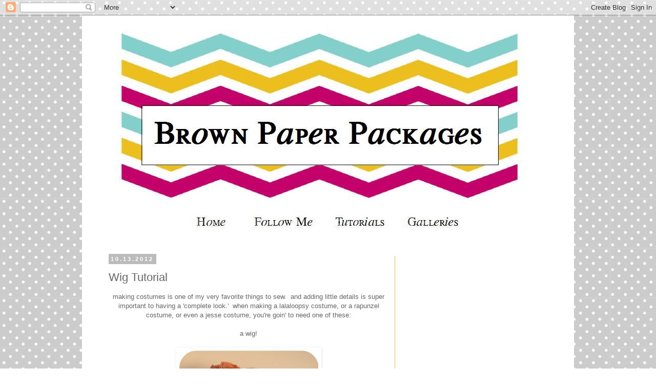

--- FILE ---
content_type: text/html; charset=UTF-8
request_url: https://sugarnspicecreations.blogspot.com/2012/10/wig-tutorial.html?showComment=1651085109560
body_size: 24049
content:
<!DOCTYPE html>
<html class='v2' dir='ltr' lang='en'>
<head>
<link href='https://www.blogger.com/static/v1/widgets/335934321-css_bundle_v2.css' rel='stylesheet' type='text/css'/>
<meta content='width=1100' name='viewport'/>
<meta content='text/html; charset=UTF-8' http-equiv='Content-Type'/>
<meta content='blogger' name='generator'/>
<link href='https://sugarnspicecreations.blogspot.com/favicon.ico' rel='icon' type='image/x-icon'/>
<link href='http://sugarnspicecreations.blogspot.com/2012/10/wig-tutorial.html' rel='canonical'/>
<link rel="alternate" type="application/atom+xml" title="Brown Paper Packages - Atom" href="https://sugarnspicecreations.blogspot.com/feeds/posts/default" />
<link rel="alternate" type="application/rss+xml" title="Brown Paper Packages - RSS" href="https://sugarnspicecreations.blogspot.com/feeds/posts/default?alt=rss" />
<link rel="service.post" type="application/atom+xml" title="Brown Paper Packages - Atom" href="https://www.blogger.com/feeds/3644576160318269528/posts/default" />

<link rel="alternate" type="application/atom+xml" title="Brown Paper Packages - Atom" href="https://sugarnspicecreations.blogspot.com/feeds/340390042861712345/comments/default" />
<!--Can't find substitution for tag [blog.ieCssRetrofitLinks]-->
<link href='https://blogger.googleusercontent.com/img/b/R29vZ2xl/AVvXsEg8uQZKfDmllx-qwxMpcsmdNH7rK1FOrsv-m5_S_oiIggjDbQZuJrK2X6wryJ02JUQj-1RK3yZMQ1njlXcHS7iJPuMuiapjivX13heopWq1Z5ZNMAJxLDauK1rBGEEp0q8Sv2KkPrWVFlk/s1600/halloween7.jpg' rel='image_src'/>
<meta content='http://sugarnspicecreations.blogspot.com/2012/10/wig-tutorial.html' property='og:url'/>
<meta content='Wig Tutorial' property='og:title'/>
<meta content=' making costumes is one of my very favorite things to sew.  and adding little details is super important to having a &#39;complete look.&#39;  when ...' property='og:description'/>
<meta content='https://blogger.googleusercontent.com/img/b/R29vZ2xl/AVvXsEg8uQZKfDmllx-qwxMpcsmdNH7rK1FOrsv-m5_S_oiIggjDbQZuJrK2X6wryJ02JUQj-1RK3yZMQ1njlXcHS7iJPuMuiapjivX13heopWq1Z5ZNMAJxLDauK1rBGEEp0q8Sv2KkPrWVFlk/w1200-h630-p-k-no-nu/halloween7.jpg' property='og:image'/>
<title>Brown Paper Packages: Wig Tutorial</title>
<style id='page-skin-1' type='text/css'><!--
/*
-----------------------------------------------
Blogger Template Style
Name:     Simple
Designer: Blogger
URL:      www.blogger.com
----------------------------------------------- */
/* Content
----------------------------------------------- */
body {
font: normal normal 12px 'Trebuchet MS', Trebuchet, Verdana, sans-serif;
color: #666666;
background: #ffffff url(//themes.googleusercontent.com/image?id=0BwVBOzw_-hbMNTQ3ODdjYmYtM2Q1Mi00MjBiLTlkNjgtZjIxMGMyYWVjYmYz) repeat scroll top center /* Credit: Ollustrator (http://www.istockphoto.com/googleimages.php?id=9505737&platform=blogger) */;
padding: 0 0 0 0;
}
html body .region-inner {
min-width: 0;
max-width: 100%;
width: auto;
}
h2 {
font-size: 22px;
}
a:link {
text-decoration:none;
color: #33dae3;
}
a:visited {
text-decoration:none;
color: #888888;
}
a:hover {
text-decoration:underline;
color: #33dae3;
}
.body-fauxcolumn-outer .fauxcolumn-inner {
background: transparent none repeat scroll top left;
_background-image: none;
}
.body-fauxcolumn-outer .cap-top {
position: absolute;
z-index: 1;
height: 400px;
width: 100%;
}
.body-fauxcolumn-outer .cap-top .cap-left {
width: 100%;
background: transparent none repeat-x scroll top left;
_background-image: none;
}
.content-outer {
-moz-box-shadow: 0 0 0 rgba(0, 0, 0, .15);
-webkit-box-shadow: 0 0 0 rgba(0, 0, 0, .15);
-goog-ms-box-shadow: 0 0 0 #333333;
box-shadow: 0 0 0 rgba(0, 0, 0, .15);
margin-bottom: 1px;
}
.content-inner {
padding: 10px 40px;
}
.content-inner {
background-color: #ffffff;
}
/* Header
----------------------------------------------- */
.header-outer {
background: transparent none repeat-x scroll 0 -400px;
_background-image: none;
}
.Header h1 {
font: normal normal 40px 'Trebuchet MS',Trebuchet,Verdana,sans-serif;
color: #000000;
text-shadow: 0 0 0 rgba(0, 0, 0, .2);
}
.Header h1 a {
color: #000000;
}
.Header .description {
font-size: 18px;
color: #000000;
}
.header-inner .Header .titlewrapper {
padding: 22px 0;
}
.header-inner .Header .descriptionwrapper {
padding: 0 0;
}
/* Tabs
----------------------------------------------- */
.tabs-inner .section:first-child {
border-top: 0 solid #000000;
}
.tabs-inner .section:first-child ul {
margin-top: -1px;
border-top: 1px solid #000000;
border-left: 1px solid #000000;
border-right: 1px solid #000000;
}
.tabs-inner .widget ul {
background: #000000 none repeat-x scroll 0 -800px;
_background-image: none;
border-bottom: 1px solid #000000;
margin-top: 0;
margin-left: -30px;
margin-right: -30px;
}
.tabs-inner .widget li a {
display: inline-block;
padding: .6em 1em;
font: normal normal 12px Verdana, Geneva, sans-serif;
color: #ffffff;
border-left: 1px solid #ffffff;
border-right: 1px solid #000000;
}
.tabs-inner .widget li:first-child a {
border-left: none;
}
.tabs-inner .widget li.selected a, .tabs-inner .widget li a:hover {
color: #000000;
background-color: #eeeeee;
text-decoration: none;
}
/* Columns
----------------------------------------------- */
.main-outer {
border-top: 0 solid #f1c232;
}
.fauxcolumn-left-outer .fauxcolumn-inner {
border-right: 1px solid #f1c232;
}
.fauxcolumn-right-outer .fauxcolumn-inner {
border-left: 1px solid #f1c232;
}
/* Headings
----------------------------------------------- */
div.widget > h2,
div.widget h2.title {
margin: 0 0 1em 0;
font: normal bold 11px 'Trebuchet MS',Trebuchet,Verdana,sans-serif;
color: #000000;
}
/* Widgets
----------------------------------------------- */
.widget .zippy {
color: #999999;
text-shadow: 2px 2px 1px rgba(0, 0, 0, .1);
}
.widget .popular-posts ul {
list-style: none;
}
/* Posts
----------------------------------------------- */
h2.date-header {
font: normal bold 11px Arial, Tahoma, Helvetica, FreeSans, sans-serif;
}
.date-header span {
background-color: #bbbbbb;
color: #ffffff;
padding: 0.4em;
letter-spacing: 3px;
margin: inherit;
}
.main-inner {
padding-top: 35px;
padding-bottom: 65px;
}
.main-inner .column-center-inner {
padding: 0 0;
}
.main-inner .column-center-inner .section {
margin: 0 1em;
}
.post {
margin: 0 0 45px 0;
}
h3.post-title, .comments h4 {
font: normal normal 22px Verdana, Geneva, sans-serif;
margin: .75em 0 0;
}
.post-body {
font-size: 110%;
line-height: 1.4;
position: relative;
}
.post-body img, .post-body .tr-caption-container, .Profile img, .Image img,
.BlogList .item-thumbnail img {
padding: 2px;
background: transparent;
border: 1px solid transparent;
-moz-box-shadow: 1px 1px 5px rgba(0, 0, 0, .1);
-webkit-box-shadow: 1px 1px 5px rgba(0, 0, 0, .1);
box-shadow: 1px 1px 5px rgba(0, 0, 0, .1);
}
.post-body img, .post-body .tr-caption-container {
padding: 5px;
}
.post-body .tr-caption-container {
color: #ffffff;
}
.post-body .tr-caption-container img {
padding: 0;
background: transparent;
border: none;
-moz-box-shadow: 0 0 0 rgba(0, 0, 0, .1);
-webkit-box-shadow: 0 0 0 rgba(0, 0, 0, .1);
box-shadow: 0 0 0 rgba(0, 0, 0, .1);
}
.post-header {
margin: 0 0 1.5em;
line-height: 1.6;
font-size: 90%;
}
.post-footer {
margin: 20px -2px 0;
padding: 5px 10px;
color: #000000;
background-color: #eeeeee;
border-bottom: 1px solid transparent;
line-height: 1.6;
font-size: 90%;
}
#comments .comment-author {
padding-top: 1.5em;
border-top: 1px solid #f1c232;
background-position: 0 1.5em;
}
#comments .comment-author:first-child {
padding-top: 0;
border-top: none;
}
.avatar-image-container {
margin: .2em 0 0;
}
#comments .avatar-image-container img {
border: 1px solid transparent;
}
/* Comments
----------------------------------------------- */
.comments .comments-content .icon.blog-author {
background-repeat: no-repeat;
background-image: url([data-uri]);
}
.comments .comments-content .loadmore a {
border-top: 1px solid #999999;
border-bottom: 1px solid #999999;
}
.comments .comment-thread.inline-thread {
background-color: #eeeeee;
}
.comments .continue {
border-top: 2px solid #999999;
}
/* Accents
---------------------------------------------- */
.section-columns td.columns-cell {
border-left: 1px solid #f1c232;
}
.blog-pager {
background: transparent url(//www.blogblog.com/1kt/simple/paging_dot.png) repeat-x scroll top center;
}
.blog-pager-older-link, .home-link,
.blog-pager-newer-link {
background-color: #ffffff;
padding: 5px;
}
.footer-outer {
border-top: 1px dashed #bbbbbb;
}
/* Mobile
----------------------------------------------- */
body.mobile  {
background-size: auto;
}
.mobile .body-fauxcolumn-outer {
background: transparent none repeat scroll top left;
}
.mobile .body-fauxcolumn-outer .cap-top {
background-size: 100% auto;
}
.mobile .content-outer {
-webkit-box-shadow: 0 0 3px rgba(0, 0, 0, .15);
box-shadow: 0 0 3px rgba(0, 0, 0, .15);
}
.mobile .tabs-inner .widget ul {
margin-left: 0;
margin-right: 0;
}
.mobile .post {
margin: 0;
}
.mobile .main-inner .column-center-inner .section {
margin: 0;
}
.mobile .date-header span {
padding: 0.1em 10px;
margin: 0 -10px;
}
.mobile h3.post-title {
margin: 0;
}
.mobile .blog-pager {
background: transparent none no-repeat scroll top center;
}
.mobile .footer-outer {
border-top: none;
}
.mobile .main-inner, .mobile .footer-inner {
background-color: #ffffff;
}
.mobile-index-contents {
color: #666666;
}
.mobile-link-button {
background-color: #33dae3;
}
.mobile-link-button a:link, .mobile-link-button a:visited {
color: #ffffff;
}
.mobile .tabs-inner .section:first-child {
border-top: none;
}
.mobile .tabs-inner .PageList .widget-content {
background-color: #eeeeee;
color: #000000;
border-top: 1px solid #000000;
border-bottom: 1px solid #000000;
}
.mobile .tabs-inner .PageList .widget-content .pagelist-arrow {
border-left: 1px solid #000000;
}

--></style>
<style id='template-skin-1' type='text/css'><!--
body {
min-width: 960px;
}
.content-outer, .content-fauxcolumn-outer, .region-inner {
min-width: 960px;
max-width: 960px;
_width: 960px;
}
.main-inner .columns {
padding-left: 0;
padding-right: 310px;
}
.main-inner .fauxcolumn-center-outer {
left: 0;
right: 310px;
/* IE6 does not respect left and right together */
_width: expression(this.parentNode.offsetWidth -
parseInt("0") -
parseInt("310px") + 'px');
}
.main-inner .fauxcolumn-left-outer {
width: 0;
}
.main-inner .fauxcolumn-right-outer {
width: 310px;
}
.main-inner .column-left-outer {
width: 0;
right: 100%;
margin-left: -0;
}
.main-inner .column-right-outer {
width: 310px;
margin-right: -310px;
}
#layout {
min-width: 0;
}
#layout .content-outer {
min-width: 0;
width: 800px;
}
#layout .region-inner {
min-width: 0;
width: auto;
}
body#layout div.add_widget {
padding: 8px;
}
body#layout div.add_widget a {
margin-left: 32px;
}
--></style>
<style>
    body {background-image:url(\/\/themes.googleusercontent.com\/image?id=0BwVBOzw_-hbMNTQ3ODdjYmYtM2Q1Mi00MjBiLTlkNjgtZjIxMGMyYWVjYmYz);}
    
@media (max-width: 200px) { body {background-image:url(\/\/themes.googleusercontent.com\/image?id=0BwVBOzw_-hbMNTQ3ODdjYmYtM2Q1Mi00MjBiLTlkNjgtZjIxMGMyYWVjYmYz&options=w200);}}
@media (max-width: 400px) and (min-width: 201px) { body {background-image:url(\/\/themes.googleusercontent.com\/image?id=0BwVBOzw_-hbMNTQ3ODdjYmYtM2Q1Mi00MjBiLTlkNjgtZjIxMGMyYWVjYmYz&options=w400);}}
@media (max-width: 800px) and (min-width: 401px) { body {background-image:url(\/\/themes.googleusercontent.com\/image?id=0BwVBOzw_-hbMNTQ3ODdjYmYtM2Q1Mi00MjBiLTlkNjgtZjIxMGMyYWVjYmYz&options=w800);}}
@media (max-width: 1200px) and (min-width: 801px) { body {background-image:url(\/\/themes.googleusercontent.com\/image?id=0BwVBOzw_-hbMNTQ3ODdjYmYtM2Q1Mi00MjBiLTlkNjgtZjIxMGMyYWVjYmYz&options=w1200);}}
/* Last tag covers anything over one higher than the previous max-size cap. */
@media (min-width: 1201px) { body {background-image:url(\/\/themes.googleusercontent.com\/image?id=0BwVBOzw_-hbMNTQ3ODdjYmYtM2Q1Mi00MjBiLTlkNjgtZjIxMGMyYWVjYmYz&options=w1600);}}
  </style>
<link href='https://www.blogger.com/dyn-css/authorization.css?targetBlogID=3644576160318269528&amp;zx=40f1f343-147f-457f-9927-96fcc38e776d' media='none' onload='if(media!=&#39;all&#39;)media=&#39;all&#39;' rel='stylesheet'/><noscript><link href='https://www.blogger.com/dyn-css/authorization.css?targetBlogID=3644576160318269528&amp;zx=40f1f343-147f-457f-9927-96fcc38e776d' rel='stylesheet'/></noscript>
<meta name='google-adsense-platform-account' content='ca-host-pub-1556223355139109'/>
<meta name='google-adsense-platform-domain' content='blogspot.com'/>

<!-- data-ad-client=ca-pub-9031140853477065 -->

</head>
<body class='loading variant-simplysimple'>
<div class='navbar section' id='navbar' name='Navbar'><div class='widget Navbar' data-version='1' id='Navbar1'><script type="text/javascript">
    function setAttributeOnload(object, attribute, val) {
      if(window.addEventListener) {
        window.addEventListener('load',
          function(){ object[attribute] = val; }, false);
      } else {
        window.attachEvent('onload', function(){ object[attribute] = val; });
      }
    }
  </script>
<div id="navbar-iframe-container"></div>
<script type="text/javascript" src="https://apis.google.com/js/platform.js"></script>
<script type="text/javascript">
      gapi.load("gapi.iframes:gapi.iframes.style.bubble", function() {
        if (gapi.iframes && gapi.iframes.getContext) {
          gapi.iframes.getContext().openChild({
              url: 'https://www.blogger.com/navbar/3644576160318269528?po\x3d340390042861712345\x26origin\x3dhttps://sugarnspicecreations.blogspot.com',
              where: document.getElementById("navbar-iframe-container"),
              id: "navbar-iframe"
          });
        }
      });
    </script><script type="text/javascript">
(function() {
var script = document.createElement('script');
script.type = 'text/javascript';
script.src = '//pagead2.googlesyndication.com/pagead/js/google_top_exp.js';
var head = document.getElementsByTagName('head')[0];
if (head) {
head.appendChild(script);
}})();
</script>
</div></div>
<div class='body-fauxcolumns'>
<div class='fauxcolumn-outer body-fauxcolumn-outer'>
<div class='cap-top'>
<div class='cap-left'></div>
<div class='cap-right'></div>
</div>
<div class='fauxborder-left'>
<div class='fauxborder-right'></div>
<div class='fauxcolumn-inner'>
</div>
</div>
<div class='cap-bottom'>
<div class='cap-left'></div>
<div class='cap-right'></div>
</div>
</div>
</div>
<div class='content'>
<div class='content-fauxcolumns'>
<div class='fauxcolumn-outer content-fauxcolumn-outer'>
<div class='cap-top'>
<div class='cap-left'></div>
<div class='cap-right'></div>
</div>
<div class='fauxborder-left'>
<div class='fauxborder-right'></div>
<div class='fauxcolumn-inner'>
</div>
</div>
<div class='cap-bottom'>
<div class='cap-left'></div>
<div class='cap-right'></div>
</div>
</div>
</div>
<div class='content-outer'>
<div class='content-cap-top cap-top'>
<div class='cap-left'></div>
<div class='cap-right'></div>
</div>
<div class='fauxborder-left content-fauxborder-left'>
<div class='fauxborder-right content-fauxborder-right'></div>
<div class='content-inner'>
<header>
<div class='header-outer'>
<div class='header-cap-top cap-top'>
<div class='cap-left'></div>
<div class='cap-right'></div>
</div>
<div class='fauxborder-left header-fauxborder-left'>
<div class='fauxborder-right header-fauxborder-right'></div>
<div class='region-inner header-inner'>
<div class='header section' id='header' name='Header'><div class='widget Header' data-version='1' id='Header1'>
<div id='header-inner'>
<a href='https://sugarnspicecreations.blogspot.com/' style='display: block'>
<img alt='Brown Paper Packages' height='373px; ' id='Header1_headerimg' src='https://blogger.googleusercontent.com/img/b/R29vZ2xl/AVvXsEgIvyzy1Qtgiu6lalFDrpz7RGMj_p3ZgXtK_-crLrly9cPR-CkXPcoxfehkhTbbBikdQWT89CVYDQDudfSbPI95O9njycfBdV_9abiW_2vAE2I_hqYE1Y3FKMfJ7nmExlqgEDOGFaXRrAM/s1600/header.JPG' style='display: block' width='845px; '/>
</a>
</div>
</div></div>
</div>
</div>
<div class='header-cap-bottom cap-bottom'>
<div class='cap-left'></div>
<div class='cap-right'></div>
</div>
</div>
</header>
<div class='tabs-outer'>
<div class='tabs-cap-top cap-top'>
<div class='cap-left'></div>
<div class='cap-right'></div>
</div>
<div class='fauxborder-left tabs-fauxborder-left'>
<div class='fauxborder-right tabs-fauxborder-right'></div>
<div class='region-inner tabs-inner'>
<div class='tabs section' id='crosscol' name='Cross-Column'><div class='widget HTML' data-version='1' id='HTML1'>
<div class='widget-content'>
<div style="text-align: center;">
<a href="http://www.brownpaperpackages.co/" target="_blank"><img alt=" photo home_zpsf660307b.jpg" border="0" src="https://lh3.googleusercontent.com/blogger_img_proxy/AEn0k_v6OfP0Kdbz6U5GFZaWSgBJabJR_f3EPEUQ6FmDFQqSVrHxZpTu7wGnSGUFNw1BCTvIQQihRhwTBX2fpQiNNkMDttKG5yLUym_RwyTVqhvXkDOsu2hvC1LNL3ZPbGk4L_bOgghiPeofHTk=s0-d"></a>&nbsp; &nbsp; &nbsp; &nbsp; &nbsp; &nbsp;<a href="http://sugarnspicecreations.blogspot.com/p/follow-me.html" target="_blank"><img alt=" photo follow_zpsf3eeb6e5.jpg" border="0" src="https://lh3.googleusercontent.com/blogger_img_proxy/AEn0k_uNkgCRXF62k7ET19aUgKF6l8R5jttZs-XZUFVapXFUlsS0j0J03l_tf2eNLyyT8TjnWjXIY-FYDW0HT_jOxKKNbyxbaK4f5EaHkWigHqCOgOzqVg8gMpBJXNWjCI8CkQSVgA_PjbWQTatZtg=s0-d"></a>&nbsp; &nbsp; &nbsp; &nbsp;&nbsp;<a href="http://www.sugarnspicecreations.blogspot.com/p/tutorials.html" target="_blank"><img alt=" photo tutes_zps2632b987.jpg" border="0" src="https://lh3.googleusercontent.com/blogger_img_proxy/AEn0k_s7Wieor4WWdSEbqd9ABZfNnuvA2wRBj3Awn4PsnF4uy4HAwo7cR236D8puYPSk6ZUdsvf7Vc6VDGf0SzSJoHTjjMDqpQ81oLhpkH9dYT6E_-X19Q5uDauuLw-T0axuNQKRlqdrk0AKK4uH=s0-d"></a>&nbsp; &nbsp; &nbsp; &nbsp;&nbsp;<a href="http://sugarnspicecreations.blogspot.com/p/galleries.html" target="_blank"><img alt=" photo galleries_zpsbe72ef9d.jpg" border="0" src="https://lh3.googleusercontent.com/blogger_img_proxy/AEn0k_vlq5E3aIlnZq838MWJYSZvgPq9EUFGYvyra6mVUqHukCofdUVxPHhAyApWGrmwnuh2hFwEqkCg5ZMQFVBqxSQ9F8h_ce7jM4ldwIEniKSDHtYg0Ju7na0nOVbwGwog_Ox4Xu5EYpxell1SdLDAKQ=s0-d"></a></div>
</div>
<div class='clear'></div>
</div></div>
<div class='tabs no-items section' id='crosscol-overflow' name='Cross-Column 2'></div>
</div>
</div>
<div class='tabs-cap-bottom cap-bottom'>
<div class='cap-left'></div>
<div class='cap-right'></div>
</div>
</div>
<div class='main-outer'>
<div class='main-cap-top cap-top'>
<div class='cap-left'></div>
<div class='cap-right'></div>
</div>
<div class='fauxborder-left main-fauxborder-left'>
<div class='fauxborder-right main-fauxborder-right'></div>
<div class='region-inner main-inner'>
<div class='columns fauxcolumns'>
<div class='fauxcolumn-outer fauxcolumn-center-outer'>
<div class='cap-top'>
<div class='cap-left'></div>
<div class='cap-right'></div>
</div>
<div class='fauxborder-left'>
<div class='fauxborder-right'></div>
<div class='fauxcolumn-inner'>
</div>
</div>
<div class='cap-bottom'>
<div class='cap-left'></div>
<div class='cap-right'></div>
</div>
</div>
<div class='fauxcolumn-outer fauxcolumn-left-outer'>
<div class='cap-top'>
<div class='cap-left'></div>
<div class='cap-right'></div>
</div>
<div class='fauxborder-left'>
<div class='fauxborder-right'></div>
<div class='fauxcolumn-inner'>
</div>
</div>
<div class='cap-bottom'>
<div class='cap-left'></div>
<div class='cap-right'></div>
</div>
</div>
<div class='fauxcolumn-outer fauxcolumn-right-outer'>
<div class='cap-top'>
<div class='cap-left'></div>
<div class='cap-right'></div>
</div>
<div class='fauxborder-left'>
<div class='fauxborder-right'></div>
<div class='fauxcolumn-inner'>
</div>
</div>
<div class='cap-bottom'>
<div class='cap-left'></div>
<div class='cap-right'></div>
</div>
</div>
<!-- corrects IE6 width calculation -->
<div class='columns-inner'>
<div class='column-center-outer'>
<div class='column-center-inner'>
<div class='main section' id='main' name='Main'><div class='widget Blog' data-version='1' id='Blog1'>
<div class='blog-posts hfeed'>

          <div class="date-outer">
        
<h2 class='date-header'><span>10.13.2012</span></h2>

          <div class="date-posts">
        
<div class='post-outer'>
<div class='post hentry uncustomized-post-template' itemprop='blogPost' itemscope='itemscope' itemtype='http://schema.org/BlogPosting'>
<meta content='https://blogger.googleusercontent.com/img/b/R29vZ2xl/AVvXsEg8uQZKfDmllx-qwxMpcsmdNH7rK1FOrsv-m5_S_oiIggjDbQZuJrK2X6wryJ02JUQj-1RK3yZMQ1njlXcHS7iJPuMuiapjivX13heopWq1Z5ZNMAJxLDauK1rBGEEp0q8Sv2KkPrWVFlk/s1600/halloween7.jpg' itemprop='image_url'/>
<meta content='3644576160318269528' itemprop='blogId'/>
<meta content='340390042861712345' itemprop='postId'/>
<a name='340390042861712345'></a>
<h3 class='post-title entry-title' itemprop='name'>
Wig Tutorial
</h3>
<div class='post-header'>
<div class='post-header-line-1'></div>
</div>
<div class='post-body entry-content' id='post-body-340390042861712345' itemprop='description articleBody'>
<div class="separator" style="clear: both; text-align: center;">
making costumes is one of my very favorite things to sew.&nbsp; and adding little details is super important to having a 'complete look.'&nbsp; when making&nbsp;a lalaloopsy costume, or a rapunzel costume, or even a jesse costume, you're goin' to need one of these:</div>
<div class="separator" style="clear: both; text-align: center;">
<br /></div>
<div class="separator" style="clear: both; text-align: center;">
a wig!</div>
<div class="separator" style="clear: both; text-align: center;">
<br /></div>
<div class="separator" style="clear: both; text-align: center;">
<a href="https://blogger.googleusercontent.com/img/b/R29vZ2xl/AVvXsEg8uQZKfDmllx-qwxMpcsmdNH7rK1FOrsv-m5_S_oiIggjDbQZuJrK2X6wryJ02JUQj-1RK3yZMQ1njlXcHS7iJPuMuiapjivX13heopWq1Z5ZNMAJxLDauK1rBGEEp0q8Sv2KkPrWVFlk/s1600/halloween7.jpg" imageanchor="1" style="margin-left: 1em; margin-right: 1em;"><img border="0" nea="true" src="https://blogger.googleusercontent.com/img/b/R29vZ2xl/AVvXsEg8uQZKfDmllx-qwxMpcsmdNH7rK1FOrsv-m5_S_oiIggjDbQZuJrK2X6wryJ02JUQj-1RK3yZMQ1njlXcHS7iJPuMuiapjivX13heopWq1Z5ZNMAJxLDauK1rBGEEp0q8Sv2KkPrWVFlk/s1600/halloween7.jpg" /></a></div>
<br />
<div style="text-align: center;">
supplies:</div>
<div style="text-align: center;">
<br /></div>
<div style="text-align: center;">
a pair of kids nylons or tights (any size, in matching color or a 'nude' color)</div>
<div style="text-align: center;">
yarn</div>
<div style="text-align: center;">
<br /></div>
<div style="text-align: center;">
*** for a lalaloopsy wig, i used 2 skeins of lion brand hometown usa-- there are lots of colors to choose from, you can get them at walmart, and should be able to find them at jo-anns or michaels ***</div>
<div style="text-align: center;">
<br /></div>
<div style="text-align: center;">
*** for a rapunzel wig, i used 2 skeins of red heart 'love' yarn-- softer than regular red heart yarn-- the thinner yarn helps keep the rapunzel wig from getting too heavy in the back ***</div>
<div style="text-align: center;">
<br /></div>
<div style="text-align: center;">
*** for a jesse wig (from toy story), i used 1 skein of lion brand hometown usa-- the costume includes a hat, so the crown of the wig will be covered and doesn't require the 'thick hair look' of the lalaloopsys***</div>
<div style="text-align: center;">
<br /></div>
<br />
<div class="separator" style="clear: both; text-align: center;">
<br /></div>
<br />
<div class="separator" style="clear: both; text-align: center;">
<a href="https://blogger.googleusercontent.com/img/b/R29vZ2xl/AVvXsEjcw4hGwl4PQk5b6alwl3ZeI6hMb1jawl3v9IArniGkhahlMckrPPuInKzXUTScXa_-i2yZx4l_FV4-SwRgZ0dVYsqghfMb_H9KomC-r-qG9PcZiCswqfT3z9At1UVm4qex2ZuyxVl2JSo/s1600/to+sell+172.jpg" imageanchor="1" style="margin-left: 1em; margin-right: 1em;"><img border="0" height="240" nea="true" src="https://blogger.googleusercontent.com/img/b/R29vZ2xl/AVvXsEjcw4hGwl4PQk5b6alwl3ZeI6hMb1jawl3v9IArniGkhahlMckrPPuInKzXUTScXa_-i2yZx4l_FV4-SwRgZ0dVYsqghfMb_H9KomC-r-qG9PcZiCswqfT3z9At1UVm4qex2ZuyxVl2JSo/s320/to+sell+172.jpg" width="320" /></a></div>
<br />
<div style="text-align: center;">
the waistband of the tights is going to become the 'skullcap'-- the hat that the yarn will be sewn to.&nbsp; it is suprisingly comforable and stays in place pretty well.</div>
<div style="text-align: center;">
<br /></div>
<div style="text-align: center;">
using a zigzag stitch, sew along the sewing line.&nbsp;</div>
<div style="text-align: center;">
<br /></div>
<div class="separator" style="clear: both; text-align: center;">
</div>
<div style="margin-left: 1em; margin-right: 1em; text-align: left;">
&nbsp;&nbsp;&nbsp;&nbsp;&nbsp;&nbsp;&nbsp;&nbsp;&nbsp;&nbsp;&nbsp;&nbsp;&nbsp;&nbsp;&nbsp;&nbsp;&nbsp;&nbsp;&nbsp;&nbsp;&nbsp;&nbsp;&nbsp;&nbsp;&nbsp;&nbsp;&nbsp;&nbsp; <img border="0" height="240" nea="true" src="https://blogger.googleusercontent.com/img/b/R29vZ2xl/AVvXsEiCTLmWW8lzy8zyIlDkdS3_CCYKYoSO57cmPdq5F-vQyPwqF7-vnDbMx26KPF8Vb81pT3yCw2vnavw9eAhT9v1QfnXf161Ws8WpBvKLxIdYuA4uwa4mtjKvc-FS19lqfq3ZbERAgC1-PLA/s320/to+sell+173.jpg" width="320" /></div>
<br />
<div style="text-align: center;">
<br /></div>
<div class="separator" style="clear: both; text-align: center;">
</div>
<div style="border-bottom: medium none; border-left: medium none; border-right: medium none; border-top: medium none; text-align: center;">
try the cap on your kiddo to make sure it is not too big.&nbsp; you don't want a lot of extra fabric anywhere.&nbsp; it should fit snuggly.&nbsp; once it is fitting well, stick it back on the kiddo and use a marker to draw some lines on the cap.</div>
<div style="border-bottom: medium none; border-left: medium none; border-right: medium none; border-top: medium none; text-align: center;">
<br />
</div>
<div class="separator" style="border-bottom: medium none; border-left: medium none; border-right: medium none; border-top: medium none; clear: both; text-align: center;">
<a href="https://blogger.googleusercontent.com/img/b/R29vZ2xl/AVvXsEiyDd6UC82S3phXNyIcrQC45owohJ7tdWeYzqLs4q1ClcSmzv_ftYSXqls7ymPAKbS8DxrjwMvyYI1ajQf3OO0LPEOlizToqcb4kRRU4KTIn9RggY9CtnBL6GR_VQedp3AXesv3RlB2f9s/s1600/to+sell+175.jpg" imageanchor="1" style="margin-left: 1em; margin-right: 1em;"><img border="0" height="320" nea="true" src="https://blogger.googleusercontent.com/img/b/R29vZ2xl/AVvXsEiyDd6UC82S3phXNyIcrQC45owohJ7tdWeYzqLs4q1ClcSmzv_ftYSXqls7ymPAKbS8DxrjwMvyYI1ajQf3OO0LPEOlizToqcb4kRRU4KTIn9RggY9CtnBL6GR_VQedp3AXesv3RlB2f9s/s320/to+sell+175.jpg" width="240" /></a></div>
<br />
<div style="text-align: center;">
depending on which character you are making a wig for, the lines are going to be different.&nbsp; you need to think about whether you are going to have pigtails, bangs, whatever.&nbsp; for lala's, the most important lines to think about are the part lines.&nbsp; for two pigtails and bangs, you want a curve on the front where the bangs are going to be and a part all the way down the back for the part line.</div>
<div style="text-align: center;">
<br /></div>
<div style="text-align: center;">
cut the yarn in lengths that are twice as long as you want them to be.&nbsp; for lala pigtails, i would cut&nbsp;the yarn&nbsp;in pieces that are 3-4 feet long.&nbsp; then just start sewing them on the skull cap.&nbsp; use a large zigzag stitch so that it will still stretch once you have it on the kiddo's head.&nbsp; start with the part line, and sewing the middle of the yarn onto the line, begin stuffing yarn under your presser foot.&nbsp; it will take more than you think-- just keep stuffing them under there!</div>
<div class="separator" style="clear: both; text-align: center;">
<a href="https://blogger.googleusercontent.com/img/b/R29vZ2xl/AVvXsEg-GEZAlz0apmPzidMikOs9NJlFVJcxrBhQqOHwmuElUe-LaIql3f1KOJ8vnrh2Ufs7EihyphenhyphenX_E3CGaFgu4u4U8Rss8wjBbFKP8GrZIpo3sg_u6caqy7FjJfS9pJ3MQEl8kC9mkot1Ydnq8/s1600/to+sell+176.jpg" imageanchor="1" style="margin-left: 1em; margin-right: 1em;"><img border="0" height="320" nea="true" src="https://blogger.googleusercontent.com/img/b/R29vZ2xl/AVvXsEg-GEZAlz0apmPzidMikOs9NJlFVJcxrBhQqOHwmuElUe-LaIql3f1KOJ8vnrh2Ufs7EihyphenhyphenX_E3CGaFgu4u4U8Rss8wjBbFKP8GrZIpo3sg_u6caqy7FjJfS9pJ3MQEl8kC9mkot1Ydnq8/s320/to+sell+176.jpg" width="240" /></a></div>
<div class="separator" style="clear: both; text-align: center;">
<br /></div>
<div class="separator" style="clear: both; text-align: center;">
****&nbsp; while sewing, be careful that you are not sewing any additional layers&nbsp;on the skullcap except the line you are working on.&nbsp; trust me on this, you don't want to have to unpick anything on nylons or you will end up with some pretty big holes.&nbsp; it certainly takes a little bit of work to make sure everything is where it is supposed to be, but stick to it. ****</div>
<div class="separator" style="clear: both; text-align: center;">
<br /></div>
<div class="separator" style="clear: both; text-align: center;">
for the part line, you will want to do a second layer as well.&nbsp; then do the same thing as close to the edge as possible around the entire cap, except where the bangs are going to be.&nbsp; cut more yarn as needed.</div>
<div class="separator" style="clear: both; text-align: center;">
<br /></div>
<div class="separator" style="clear: both; text-align: center;">
then sew some yarn long your curved bang line.&nbsp; the side of the yarn that goes towards the back of the wig will be gathered into the ponytails.&nbsp; the yarn that falls in front of the wig, i stitched down in place along the bottom of the skullcap.&nbsp; then i added a second layer along the curved bang line-- with both sides of the yarn falling forward for thick bangs.</div>
<div class="separator" style="clear: both; text-align: center;">
<br /></div>
<div class="separator" style="clear: both; text-align: center;">
once you have all your yarn attached, put it on the kiddo and style and cut like you would real hair.&nbsp; part it down the middle, pull it into ponytails (being sure to leave out the bangs, but include all the rest of the yarn from each side).&nbsp; i used regular rubber bands for the ponytails.&nbsp; then i trimmed everything up.&nbsp; make sure the bangs are cut nice and straight (all three layers), and trim up the ponytails.</div>
<div class="separator" style="clear: both; text-align: center;">
<br /></div>
<div class="separator" style="clear: both; text-align: center;">
<br /></div>
<div class="separator" style="clear: both; text-align: center;">
for rapunzel or jesse, you will need to be most concerned about the partline along the front of the hair.&nbsp; you only need it to go from the front edge to about the top of the wig.&nbsp; then add a second short line along the top of the cap, making a type of t-shape.</div>
<div class="separator" style="clear: both; text-align: center;">
<br /></div>
<div class="separator" style="clear: both; text-align: center;">
<br /></div>
<div class="separator" style="clear: both; text-align: center;">
<a href="https://blogger.googleusercontent.com/img/b/R29vZ2xl/AVvXsEg3en0Q8LojC0H0uAvJ7zIq4daUO4wEdQq4Ha2hR_e-tH6Es9qB9EBLxCV8Jt_5nRxk4M2Un9qtLlVWeqVgwqeYfhgjoF0UzvSL-RN_V9PHaGNqzID-bL8qso3z8h6GL1D_axyDUrqNt4Y/s1600/jesse+skullcap.bmp" imageanchor="1" style="margin-left: 1em; margin-right: 1em;"><img border="0" height="228" nea="true" src="https://blogger.googleusercontent.com/img/b/R29vZ2xl/AVvXsEg3en0Q8LojC0H0uAvJ7zIq4daUO4wEdQq4Ha2hR_e-tH6Es9qB9EBLxCV8Jt_5nRxk4M2Un9qtLlVWeqVgwqeYfhgjoF0UzvSL-RN_V9PHaGNqzID-bL8qso3z8h6GL1D_axyDUrqNt4Y/s320/jesse+skullcap.bmp" width="320" /></a></div>
<div style="text-align: center;">
the part line will probably need a second layer.</div>
<div style="text-align: center;">
<br /></div>
<div style="text-align: center;">
for rapunzel, i cut lengths of yarn that were twice as long as my kid was tall.&nbsp; the braid will take up some of the length, so make sure they are super long.</div>
<div style="text-align: center;">
<br /></div>
<div style="text-align: center;">
rapunzel:</div>
<div align="center" class="separator" style="clear: both; text-align: center;">
<br /></div>
<div class="separator" style="clear: both; text-align: center;">
</div>
<br />
<div class="separator" style="clear: both; text-align: center;">
<a href="https://blogger.googleusercontent.com/img/b/R29vZ2xl/AVvXsEgLOfH5LMC-qnFnw3yixkXyy7Tg-xKU44IpCGLpbOGKXLkrBJuxQA1-QGbKxg3O0PmPRoYA_EhpCbwrrQcRc7YzQbtXIFsHQ-vHIWafOHnJjV67xfpoBkcbTMVpL2JlHLLMQEGHu_tuv70/s1600/to+sell+231.jpg" imageanchor="1" style="margin-left: 1em; margin-right: 1em;"><img border="0" height="320" nea="true" src="https://blogger.googleusercontent.com/img/b/R29vZ2xl/AVvXsEgLOfH5LMC-qnFnw3yixkXyy7Tg-xKU44IpCGLpbOGKXLkrBJuxQA1-QGbKxg3O0PmPRoYA_EhpCbwrrQcRc7YzQbtXIFsHQ-vHIWafOHnJjV67xfpoBkcbTMVpL2JlHLLMQEGHu_tuv70/s320/to+sell+231.jpg" width="240" /></a></div>
<div class="separator" style="clear: both; text-align: center;">
<br /></div>
<div class="separator" style="clear: both; text-align: center;">
jesse:</div>
<div class="separator" style="clear: both; text-align: center;">
<br /></div>
<div class="separator" style="clear: both; text-align: center;">
<a href="https://blogger.googleusercontent.com/img/b/R29vZ2xl/AVvXsEj7SzCKgQqJPllwe_rXl1I1VxjO5xN94tyhx4Spwl_gWT-y7Bb6zHQ3BABgVjk_OBYGrZV1XJteoiwtPU4VLkG9_uTYWvs6ePTzX9YIQDmi35CK6WNKJWt-UxzcLHmdY7I2ehw7MXFQKto/s1600/to+sell+326.jpg" imageanchor="1" style="margin-left: 1em; margin-right: 1em;"><img border="0" height="320" nea="true" src="https://blogger.googleusercontent.com/img/b/R29vZ2xl/AVvXsEj7SzCKgQqJPllwe_rXl1I1VxjO5xN94tyhx4Spwl_gWT-y7Bb6zHQ3BABgVjk_OBYGrZV1XJteoiwtPU4VLkG9_uTYWvs6ePTzX9YIQDmi35CK6WNKJWt-UxzcLHmdY7I2ehw7MXFQKto/s320/to+sell+326.jpg" width="240" /></a></div>
<br />
<div style="text-align: center;">
this one could have used a second layer on the top, but since a hat is going over the top, the most important part is just the very front and the back braid.</div>
<div style="text-align: center;">
<br /></div>
<div style="text-align: center;">
but the good thing about this process is that you can always add more yarn where ever you need it.&nbsp; </div>
<div style="border-bottom: medium none; border-left: medium none; border-right: medium none; border-top: medium none;">
<br /></div>
<div class="separator" style="border-bottom: medium none; border-left: medium none; border-right: medium none; border-top: medium none; clear: both; text-align: center;">
<a href="https://blogger.googleusercontent.com/img/b/R29vZ2xl/AVvXsEhAHFdwHAzTglxYXGuJfjm_9khJR4Hk8arjVSTpJ26OpGL7DviixtBtt9by5-AhB5DrNkVI0JRWyxnozX8mftIVBp_A7sKKBSUmoz0xKLN5CpRGkVOZOP_2Q3zdVmKayCTWna7VXPXee2E/s1600/to+sell+327.jpg" imageanchor="1" style="margin-left: 1em; margin-right: 1em;"><img border="0" height="320" nea="true" src="https://blogger.googleusercontent.com/img/b/R29vZ2xl/AVvXsEhAHFdwHAzTglxYXGuJfjm_9khJR4Hk8arjVSTpJ26OpGL7DviixtBtt9by5-AhB5DrNkVI0JRWyxnozX8mftIVBp_A7sKKBSUmoz0xKLN5CpRGkVOZOP_2Q3zdVmKayCTWna7VXPXee2E/s320/to+sell+327.jpg" width="240" /></a><a href="https://blogger.googleusercontent.com/img/b/R29vZ2xl/AVvXsEhPjVEEgo-sKwVZbWL1yuXmYZdx4v1fXRS-x9m6UNQmKVC6TLmeRkIqZq6aFGBEa45iKpj7neUm0lCncBxamRTbVn0k8cFBLE2UKbmxgys09yOqEuSDVVHVGW8G6zIs8T1T9FVm2ZAzHu4/s1600/to+sell+328.jpg" imageanchor="1" style="margin-left: 1em; margin-right: 1em;"><img border="0" height="320" nea="true" src="https://blogger.googleusercontent.com/img/b/R29vZ2xl/AVvXsEhPjVEEgo-sKwVZbWL1yuXmYZdx4v1fXRS-x9m6UNQmKVC6TLmeRkIqZq6aFGBEa45iKpj7neUm0lCncBxamRTbVn0k8cFBLE2UKbmxgys09yOqEuSDVVHVGW8G6zIs8T1T9FVm2ZAzHu4/s320/to+sell+328.jpg" width="240" /></a></div>
<br />
<div align="center" class="separator" style="clear: both; text-align: center;">
&#65279;okey-dokey.&nbsp; that is about it.&nbsp; </div>
<div align="center" class="separator" style="clear: both; text-align: center;">
<br /></div>
<div align="center" class="separator" style="clear: both; text-align: center;">
it sounds much more complicated than it really is.&nbsp; just do it!</div>
<div align="center" class="separator" style="clear: both; text-align: center;">
<br /></div>
<div align="center" class="separator" style="clear: both; text-align: center;">
have fun and i would love to see pics if you make one.</div>
<div style='clear: both;'></div>
</div>
<div class='post-footer'>
<div class='post-footer-line post-footer-line-1'>
<span class='post-author vcard'>
written by
<span class='fn' itemprop='author' itemscope='itemscope' itemtype='http://schema.org/Person'>
<meta content='https://www.blogger.com/profile/15727096145768761890' itemprop='url'/>
<a class='g-profile' href='https://www.blogger.com/profile/15727096145768761890' rel='author' title='author profile'>
<span itemprop='name'>Leisel</span>
</a>
</span>
</span>
<span class='post-timestamp'>
at
<meta content='http://sugarnspicecreations.blogspot.com/2012/10/wig-tutorial.html' itemprop='url'/>
<a class='timestamp-link' href='https://sugarnspicecreations.blogspot.com/2012/10/wig-tutorial.html' rel='bookmark' title='permanent link'><abbr class='published' itemprop='datePublished' title='2012-10-13T09:01:00-07:00'>9:01&#8239;AM</abbr></a>
</span>
<span class='post-comment-link'>
</span>
<span class='post-icons'>
<span class='item-control blog-admin pid-89047262'>
<a href='https://www.blogger.com/post-edit.g?blogID=3644576160318269528&postID=340390042861712345&from=pencil' title='Edit Post'>
<img alt='' class='icon-action' height='18' src='https://resources.blogblog.com/img/icon18_edit_allbkg.gif' width='18'/>
</a>
</span>
</span>
<div class='post-share-buttons goog-inline-block'>
<a class='goog-inline-block share-button sb-email' href='https://www.blogger.com/share-post.g?blogID=3644576160318269528&postID=340390042861712345&target=email' target='_blank' title='Email This'><span class='share-button-link-text'>Email This</span></a><a class='goog-inline-block share-button sb-blog' href='https://www.blogger.com/share-post.g?blogID=3644576160318269528&postID=340390042861712345&target=blog' onclick='window.open(this.href, "_blank", "height=270,width=475"); return false;' target='_blank' title='BlogThis!'><span class='share-button-link-text'>BlogThis!</span></a><a class='goog-inline-block share-button sb-twitter' href='https://www.blogger.com/share-post.g?blogID=3644576160318269528&postID=340390042861712345&target=twitter' target='_blank' title='Share to X'><span class='share-button-link-text'>Share to X</span></a><a class='goog-inline-block share-button sb-facebook' href='https://www.blogger.com/share-post.g?blogID=3644576160318269528&postID=340390042861712345&target=facebook' onclick='window.open(this.href, "_blank", "height=430,width=640"); return false;' target='_blank' title='Share to Facebook'><span class='share-button-link-text'>Share to Facebook</span></a><a class='goog-inline-block share-button sb-pinterest' href='https://www.blogger.com/share-post.g?blogID=3644576160318269528&postID=340390042861712345&target=pinterest' target='_blank' title='Share to Pinterest'><span class='share-button-link-text'>Share to Pinterest</span></a>
</div>
</div>
<div class='post-footer-line post-footer-line-2'>
<span class='post-labels'>
Labels:
<a href='https://sugarnspicecreations.blogspot.com/search/label/Tutorial' rel='tag'>Tutorial</a>
</span>
</div>
<div class='post-footer-line post-footer-line-3'>
<span class='post-location'>
</span>
</div>
</div>
</div>
<div class='comments' id='comments'>
<a name='comments'></a>
<h4>32 comments:</h4>
<div id='Blog1_comments-block-wrapper'>
<dl class='avatar-comment-indent' id='comments-block'>
<dt class='comment-author ' id='c3297317913492115611'>
<a name='c3297317913492115611'></a>
<div class="avatar-image-container vcard"><span dir="ltr"><a href="https://www.blogger.com/profile/10391621005439871907" target="" rel="nofollow" onclick="" class="avatar-hovercard" id="av-3297317913492115611-10391621005439871907"><img src="https://resources.blogblog.com/img/blank.gif" width="35" height="35" class="delayLoad" style="display: none;" longdesc="//blogger.googleusercontent.com/img/b/R29vZ2xl/AVvXsEjDG7T2sfMJDI2SJxGY9YE3znOk45IRuJn_BcBseHKjK2-GO9Px3GA4DokEfxVtXH3MSbvmUCfBhqTfwinUWiocBb2sg3n6cBD55I3-INp-7FqnL4oz41gLZW-rVjTWp3A/s45-c/me+in+96.jpg" alt="" title="Natalie">

<noscript><img src="//blogger.googleusercontent.com/img/b/R29vZ2xl/AVvXsEjDG7T2sfMJDI2SJxGY9YE3znOk45IRuJn_BcBseHKjK2-GO9Px3GA4DokEfxVtXH3MSbvmUCfBhqTfwinUWiocBb2sg3n6cBD55I3-INp-7FqnL4oz41gLZW-rVjTWp3A/s45-c/me+in+96.jpg" width="35" height="35" class="photo" alt=""></noscript></a></span></div>
<a href='https://www.blogger.com/profile/10391621005439871907' rel='nofollow'>Natalie</a>
said...
</dt>
<dd class='comment-body' id='Blog1_cmt-3297317913492115611'>
<p>
Awesomeness!!  You are so talented.  Thanks for the great tute!
</p>
</dd>
<dd class='comment-footer'>
<span class='comment-timestamp'>
<a href='https://sugarnspicecreations.blogspot.com/2012/10/wig-tutorial.html?showComment=1350203266719#c3297317913492115611' title='comment permalink'>
October 14, 2012 at 1:27&#8239;AM
</a>
<span class='item-control blog-admin pid-1289414416'>
<a class='comment-delete' href='https://www.blogger.com/comment/delete/3644576160318269528/3297317913492115611' title='Delete Comment'>
<img src='https://resources.blogblog.com/img/icon_delete13.gif'/>
</a>
</span>
</span>
</dd>
<dt class='comment-author ' id='c3032859528075522328'>
<a name='c3032859528075522328'></a>
<div class="avatar-image-container vcard"><span dir="ltr"><a href="https://www.blogger.com/profile/14619539314101877494" target="" rel="nofollow" onclick="" class="avatar-hovercard" id="av-3032859528075522328-14619539314101877494"><img src="https://resources.blogblog.com/img/blank.gif" width="35" height="35" class="delayLoad" style="display: none;" longdesc="//blogger.googleusercontent.com/img/b/R29vZ2xl/AVvXsEgzrdKkBSbWMGSzMjlN1gdq9qpboajgGVXrBKLcm3zuVWq_ujrCQ8hshOBeQ0Gdj3TISuueIq8JULj3Fxx-6gM1Ma4vGq9CaPesrjq5JvomZApt9ETt6SIBaIZNoHVgyQ/s45-c/image.jpg" alt="" title="Kimberly">

<noscript><img src="//blogger.googleusercontent.com/img/b/R29vZ2xl/AVvXsEgzrdKkBSbWMGSzMjlN1gdq9qpboajgGVXrBKLcm3zuVWq_ujrCQ8hshOBeQ0Gdj3TISuueIq8JULj3Fxx-6gM1Ma4vGq9CaPesrjq5JvomZApt9ETt6SIBaIZNoHVgyQ/s45-c/image.jpg" width="35" height="35" class="photo" alt=""></noscript></a></span></div>
<a href='https://www.blogger.com/profile/14619539314101877494' rel='nofollow'>Kimberly</a>
said...
</dt>
<dd class='comment-body' id='Blog1_cmt-3032859528075522328'>
<p>
This is so cool.  Thank you for sharing!  I would never think to make my own wig.  That&#39;s the one thing I would always buy.  
</p>
</dd>
<dd class='comment-footer'>
<span class='comment-timestamp'>
<a href='https://sugarnspicecreations.blogspot.com/2012/10/wig-tutorial.html?showComment=1350362819566#c3032859528075522328' title='comment permalink'>
October 15, 2012 at 9:46&#8239;PM
</a>
<span class='item-control blog-admin pid-1934150224'>
<a class='comment-delete' href='https://www.blogger.com/comment/delete/3644576160318269528/3032859528075522328' title='Delete Comment'>
<img src='https://resources.blogblog.com/img/icon_delete13.gif'/>
</a>
</span>
</span>
</dd>
<dt class='comment-author ' id='c3898451384016912084'>
<a name='c3898451384016912084'></a>
<div class="avatar-image-container vcard"><span dir="ltr"><a href="https://www.blogger.com/profile/07490154583917621732" target="" rel="nofollow" onclick="" class="avatar-hovercard" id="av-3898451384016912084-07490154583917621732"><img src="https://resources.blogblog.com/img/blank.gif" width="35" height="35" class="delayLoad" style="display: none;" longdesc="//blogger.googleusercontent.com/img/b/R29vZ2xl/AVvXsEj4sSYnlV33HcvaUlV3jITzOb8MGAEQB1kNkJRwSrUS8d9Bch2Ua47oB_K39ng7wZITLkIaU6E7r3Za7ru68jrAIhAQvl__qJqqxkUdDk8a0kx5A-FCCFQmj88IafeXQQ/s45-c/100_1736-1.jpg" alt="" title="Joanna">

<noscript><img src="//blogger.googleusercontent.com/img/b/R29vZ2xl/AVvXsEj4sSYnlV33HcvaUlV3jITzOb8MGAEQB1kNkJRwSrUS8d9Bch2Ua47oB_K39ng7wZITLkIaU6E7r3Za7ru68jrAIhAQvl__qJqqxkUdDk8a0kx5A-FCCFQmj88IafeXQQ/s45-c/100_1736-1.jpg" width="35" height="35" class="photo" alt=""></noscript></a></span></div>
<a href='https://www.blogger.com/profile/07490154583917621732' rel='nofollow'>Joanna</a>
said...
</dt>
<dd class='comment-body' id='Blog1_cmt-3898451384016912084'>
<p>
Thanks sooo much for the wig tutorial! Hopefully mine will turn out as cute as yours!
</p>
</dd>
<dd class='comment-footer'>
<span class='comment-timestamp'>
<a href='https://sugarnspicecreations.blogspot.com/2012/10/wig-tutorial.html?showComment=1350404241655#c3898451384016912084' title='comment permalink'>
October 16, 2012 at 9:17&#8239;AM
</a>
<span class='item-control blog-admin pid-1991080128'>
<a class='comment-delete' href='https://www.blogger.com/comment/delete/3644576160318269528/3898451384016912084' title='Delete Comment'>
<img src='https://resources.blogblog.com/img/icon_delete13.gif'/>
</a>
</span>
</span>
</dd>
<dt class='comment-author ' id='c7643897288805189393'>
<a name='c7643897288805189393'></a>
<div class="avatar-image-container vcard"><span dir="ltr"><a href="https://www.blogger.com/profile/15197924958532118024" target="" rel="nofollow" onclick="" class="avatar-hovercard" id="av-7643897288805189393-15197924958532118024"><img src="https://resources.blogblog.com/img/blank.gif" width="35" height="35" class="delayLoad" style="display: none;" longdesc="//blogger.googleusercontent.com/img/b/R29vZ2xl/AVvXsEh1OrMGv2r2alYAz2hHGRCXQDK4rB3XyAxOzgTdiisGnQjR5pLAVu4_W-AWNcuHEULjl4pR2TnjJDe1qnYyN_zthAOG1dXX4wW-DAx0JdqVOSjNorcaLA0i8HjIiae2Qw/s45-c/10185022068_WhZCm.jpg" alt="" title="northernearthgrl">

<noscript><img src="//blogger.googleusercontent.com/img/b/R29vZ2xl/AVvXsEh1OrMGv2r2alYAz2hHGRCXQDK4rB3XyAxOzgTdiisGnQjR5pLAVu4_W-AWNcuHEULjl4pR2TnjJDe1qnYyN_zthAOG1dXX4wW-DAx0JdqVOSjNorcaLA0i8HjIiae2Qw/s45-c/10185022068_WhZCm.jpg" width="35" height="35" class="photo" alt=""></noscript></a></span></div>
<a href='https://www.blogger.com/profile/15197924958532118024' rel='nofollow'>northernearthgrl</a>
said...
</dt>
<dd class='comment-body' id='Blog1_cmt-7643897288805189393'>
<p>
Thank you so much for this tutorial!  The wigs came out so cute and everyone loved our costumes!  http://northernearthgrl.blogspot.com/
</p>
</dd>
<dd class='comment-footer'>
<span class='comment-timestamp'>
<a href='https://sugarnspicecreations.blogspot.com/2012/10/wig-tutorial.html?showComment=1351422831800#c7643897288805189393' title='comment permalink'>
October 28, 2012 at 4:13&#8239;AM
</a>
<span class='item-control blog-admin pid-1593897382'>
<a class='comment-delete' href='https://www.blogger.com/comment/delete/3644576160318269528/7643897288805189393' title='Delete Comment'>
<img src='https://resources.blogblog.com/img/icon_delete13.gif'/>
</a>
</span>
</span>
</dd>
<dt class='comment-author ' id='c3635697792607691396'>
<a name='c3635697792607691396'></a>
<div class="avatar-image-container avatar-stock"><span dir="ltr"><img src="//resources.blogblog.com/img/blank.gif" width="35" height="35" alt="" title="Anonymous">

</span></div>
Anonymous
said...
</dt>
<dd class='comment-body' id='Blog1_cmt-3635697792607691396'>
<p>
It&#39;s a pity you don&#39;t have a donate button! I&#39;d most certainly donate to this excellent blog! I suppose for now i&#39;ll settle for book-marking and adding your RSS feed to my Google account.<br /><br />I look forward to fresh updates and will share this site <br />with my Facebook group. Talk soon!<br /><br />Feel free to visit my webpage :: <a href="http://wikicanarias.com/index.php?title=Glutenintolleranz" rel="nofollow">Glutenunverträglichkeit</a>
</p>
</dd>
<dd class='comment-footer'>
<span class='comment-timestamp'>
<a href='https://sugarnspicecreations.blogspot.com/2012/10/wig-tutorial.html?showComment=1361777784843#c3635697792607691396' title='comment permalink'>
February 24, 2013 at 11:36&#8239;PM
</a>
<span class='item-control blog-admin pid-204268192'>
<a class='comment-delete' href='https://www.blogger.com/comment/delete/3644576160318269528/3635697792607691396' title='Delete Comment'>
<img src='https://resources.blogblog.com/img/icon_delete13.gif'/>
</a>
</span>
</span>
</dd>
<dt class='comment-author ' id='c1003335068381304425'>
<a name='c1003335068381304425'></a>
<div class="avatar-image-container avatar-stock"><span dir="ltr"><img src="//resources.blogblog.com/img/blank.gif" width="35" height="35" alt="" title="Anonymous">

</span></div>
Anonymous
said...
</dt>
<dd class='comment-body' id='Blog1_cmt-1003335068381304425'>
<p>
Everything is very open with a really clear explanation of the challenges.<br />It was definitely informative. Your site is useful. Thank you for <br />sharing!<br /><br />Also visit my homepage :: <a href="http://jack-wills.eu/DeenaRous" rel="nofollow">schnell abnehmen diätplan</a>
</p>
</dd>
<dd class='comment-footer'>
<span class='comment-timestamp'>
<a href='https://sugarnspicecreations.blogspot.com/2012/10/wig-tutorial.html?showComment=1361836043514#c1003335068381304425' title='comment permalink'>
February 25, 2013 at 3:47&#8239;PM
</a>
<span class='item-control blog-admin pid-204268192'>
<a class='comment-delete' href='https://www.blogger.com/comment/delete/3644576160318269528/1003335068381304425' title='Delete Comment'>
<img src='https://resources.blogblog.com/img/icon_delete13.gif'/>
</a>
</span>
</span>
</dd>
<dt class='comment-author ' id='c504967521542109141'>
<a name='c504967521542109141'></a>
<div class="avatar-image-container avatar-stock"><span dir="ltr"><img src="//resources.blogblog.com/img/blank.gif" width="35" height="35" alt="" title="Anonymous">

</span></div>
Anonymous
said...
</dt>
<dd class='comment-body' id='Blog1_cmt-504967521542109141'>
<p>
Hi there, every time i used to check blog posts here in <br />the early hours in the daylight, for the reason that i enjoy to find out more and more.<br /><br /><br />Stop by my web-site; <a href="http://facemod.ir/index.php?do=/blog/15552/der-wundervolle-nutzen-ebenso-wie-standard-der-steinzeitern%C3%A4hrung/" rel="nofollow">low carb toast</a><br /><i>my web site</i> - <b><a href="http://margaritka8.ru/groups/jener-gesunde-etrag-plus-regeln-der-gesunden-paleo-essensweise/" rel="nofollow">no carbs diet</a></b>
</p>
</dd>
<dd class='comment-footer'>
<span class='comment-timestamp'>
<a href='https://sugarnspicecreations.blogspot.com/2012/10/wig-tutorial.html?showComment=1361993558650#c504967521542109141' title='comment permalink'>
February 27, 2013 at 11:32&#8239;AM
</a>
<span class='item-control blog-admin pid-204268192'>
<a class='comment-delete' href='https://www.blogger.com/comment/delete/3644576160318269528/504967521542109141' title='Delete Comment'>
<img src='https://resources.blogblog.com/img/icon_delete13.gif'/>
</a>
</span>
</span>
</dd>
<dt class='comment-author ' id='c213491186643737201'>
<a name='c213491186643737201'></a>
<div class="avatar-image-container avatar-stock"><span dir="ltr"><img src="//resources.blogblog.com/img/blank.gif" width="35" height="35" alt="" title="Anonymous">

</span></div>
Anonymous
said...
</dt>
<dd class='comment-body' id='Blog1_cmt-213491186643737201'>
<p>
Pretty great post. I simply stumbled upon your blog and wanted to say <br />that I have truly enjoyed browsing your weblog posts.<br />After all I&#39;ll be subscribing for your rss feed and I am hoping you write once more soon!<br /><br />my web-site :: <a href="http://www.pressreleases.fr/Wordpress-3-Videokurs.htm" rel="nofollow">psd to wordpress</a>
</p>
</dd>
<dd class='comment-footer'>
<span class='comment-timestamp'>
<a href='https://sugarnspicecreations.blogspot.com/2012/10/wig-tutorial.html?showComment=1362102066961#c213491186643737201' title='comment permalink'>
February 28, 2013 at 5:41&#8239;PM
</a>
<span class='item-control blog-admin pid-204268192'>
<a class='comment-delete' href='https://www.blogger.com/comment/delete/3644576160318269528/213491186643737201' title='Delete Comment'>
<img src='https://resources.blogblog.com/img/icon_delete13.gif'/>
</a>
</span>
</span>
</dd>
<dt class='comment-author ' id='c9068808140173062042'>
<a name='c9068808140173062042'></a>
<div class="avatar-image-container avatar-stock"><span dir="ltr"><img src="//resources.blogblog.com/img/blank.gif" width="35" height="35" alt="" title="Anonymous">

</span></div>
Anonymous
said...
</dt>
<dd class='comment-body' id='Blog1_cmt-9068808140173062042'>
<p>
I seriously love your blog.. Pleasant colors &amp; theme. Did you build <br />this web site yourself? Please reply back as I&#39;m looking to create my very own website and want to know where you got this from or what the theme is named. Many thanks!<br /><br />my homepage :: <a href="http://social.soundwavez.net/index.php?do=/blog/17713/steuerberater-bad-kreuznach/" rel="nofollow">arbeitszimmer für lehrer</a>
</p>
</dd>
<dd class='comment-footer'>
<span class='comment-timestamp'>
<a href='https://sugarnspicecreations.blogspot.com/2012/10/wig-tutorial.html?showComment=1362194663544#c9068808140173062042' title='comment permalink'>
March 1, 2013 at 7:24&#8239;PM
</a>
<span class='item-control blog-admin pid-204268192'>
<a class='comment-delete' href='https://www.blogger.com/comment/delete/3644576160318269528/9068808140173062042' title='Delete Comment'>
<img src='https://resources.blogblog.com/img/icon_delete13.gif'/>
</a>
</span>
</span>
</dd>
<dt class='comment-author ' id='c2872799334901634827'>
<a name='c2872799334901634827'></a>
<div class="avatar-image-container avatar-stock"><span dir="ltr"><a href="https://www.blogger.com/profile/05947251095019451370" target="" rel="nofollow" onclick="" class="avatar-hovercard" id="av-2872799334901634827-05947251095019451370"><img src="//www.blogger.com/img/blogger_logo_round_35.png" width="35" height="35" alt="" title="Unknown">

</a></span></div>
<a href='https://www.blogger.com/profile/05947251095019451370' rel='nofollow'>Unknown</a>
said...
</dt>
<dd class='comment-body' id='Blog1_cmt-2872799334901634827'>
<p>
Excellent article on <a href="http://elevatestyles.com" rel="nofollow">wigs</a> .. I&#39;ll absolutely try my hands on those.<br /><br />Looking for more updates from you..<br />Thanks
</p>
</dd>
<dd class='comment-footer'>
<span class='comment-timestamp'>
<a href='https://sugarnspicecreations.blogspot.com/2012/10/wig-tutorial.html?showComment=1366970563872#c2872799334901634827' title='comment permalink'>
April 26, 2013 at 3:02&#8239;AM
</a>
<span class='item-control blog-admin pid-576464655'>
<a class='comment-delete' href='https://www.blogger.com/comment/delete/3644576160318269528/2872799334901634827' title='Delete Comment'>
<img src='https://resources.blogblog.com/img/icon_delete13.gif'/>
</a>
</span>
</span>
</dd>
<dt class='comment-author ' id='c4412034653349857203'>
<a name='c4412034653349857203'></a>
<div class="avatar-image-container avatar-stock"><span dir="ltr"><img src="//resources.blogblog.com/img/blank.gif" width="35" height="35" alt="" title="Anonymous">

</span></div>
Anonymous
said...
</dt>
<dd class='comment-body' id='Blog1_cmt-4412034653349857203'>
<p>
Wow!! thank a lot for sharing this post!! i guess this is the easiest way to make these attractive wigs! <a href="http://www.wholesalewigs.org" rel="nofollow">Full Lace Wigs</a>
</p>
</dd>
<dd class='comment-footer'>
<span class='comment-timestamp'>
<a href='https://sugarnspicecreations.blogspot.com/2012/10/wig-tutorial.html?showComment=1373092211235#c4412034653349857203' title='comment permalink'>
July 5, 2013 at 11:30&#8239;PM
</a>
<span class='item-control blog-admin pid-204268192'>
<a class='comment-delete' href='https://www.blogger.com/comment/delete/3644576160318269528/4412034653349857203' title='Delete Comment'>
<img src='https://resources.blogblog.com/img/icon_delete13.gif'/>
</a>
</span>
</span>
</dd>
<dt class='comment-author ' id='c249266490628521421'>
<a name='c249266490628521421'></a>
<div class="avatar-image-container avatar-stock"><span dir="ltr"><a href="https://www.blogger.com/profile/11645986478757405623" target="" rel="nofollow" onclick="" class="avatar-hovercard" id="av-249266490628521421-11645986478757405623"><img src="//www.blogger.com/img/blogger_logo_round_35.png" width="35" height="35" alt="" title="Unknown">

</a></span></div>
<a href='https://www.blogger.com/profile/11645986478757405623' rel='nofollow'>Unknown</a>
said...
</dt>
<dd class='comment-body' id='Blog1_cmt-249266490628521421'>
<p>
Amazing post! I think you are so intelligent its a great idea to make a wig. I will surely try it for my little girl she will really like it. Thanks for the wonderful post.<br /><a href="http://dollhaircollection.com/" rel="nofollow">Human hair extensions</a>
</p>
</dd>
<dd class='comment-footer'>
<span class='comment-timestamp'>
<a href='https://sugarnspicecreations.blogspot.com/2012/10/wig-tutorial.html?showComment=1388732255622#c249266490628521421' title='comment permalink'>
January 2, 2014 at 10:57&#8239;PM
</a>
<span class='item-control blog-admin pid-1151369459'>
<a class='comment-delete' href='https://www.blogger.com/comment/delete/3644576160318269528/249266490628521421' title='Delete Comment'>
<img src='https://resources.blogblog.com/img/icon_delete13.gif'/>
</a>
</span>
</span>
</dd>
<dt class='comment-author ' id='c4286673832338367841'>
<a name='c4286673832338367841'></a>
<div class="avatar-image-container vcard"><span dir="ltr"><a href="https://www.blogger.com/profile/04177487629728032181" target="" rel="nofollow" onclick="" class="avatar-hovercard" id="av-4286673832338367841-04177487629728032181"><img src="https://resources.blogblog.com/img/blank.gif" width="35" height="35" class="delayLoad" style="display: none;" longdesc="//1.bp.blogspot.com/-Y7rP9WT5FwM/ZJyA5HZCVdI/AAAAAAABy8k/CECewBNy3TQwwbW_K1XN9993FZEM06dEQCK4BGAYYCw/s35/foto.jpg" alt="" title="Rosa Forino">

<noscript><img src="//1.bp.blogspot.com/-Y7rP9WT5FwM/ZJyA5HZCVdI/AAAAAAABy8k/CECewBNy3TQwwbW_K1XN9993FZEM06dEQCK4BGAYYCw/s35/foto.jpg" width="35" height="35" class="photo" alt=""></noscript></a></span></div>
<a href='https://www.blogger.com/profile/04177487629728032181' rel='nofollow'>Rosa Forino</a>
said...
</dt>
<dd class='comment-body' id='Blog1_cmt-4286673832338367841'>
<p>
ciao volevo avvisarti che questo tuo progetto è stato scelto per la selezione di carnevale su kreattiva e condiviso non solo sul mio blog ma anche sulla mia pagina facebook https://www.facebook.com/kreattiva72 spero non ti dispiaccia ciao rosa di <a href="http://kreattiva.blogspot.com" rel="nofollow">kreattiva</a>  
</p>
</dd>
<dd class='comment-footer'>
<span class='comment-timestamp'>
<a href='https://sugarnspicecreations.blogspot.com/2012/10/wig-tutorial.html?showComment=1392908871193#c4286673832338367841' title='comment permalink'>
February 20, 2014 at 7:07&#8239;AM
</a>
<span class='item-control blog-admin pid-1421605997'>
<a class='comment-delete' href='https://www.blogger.com/comment/delete/3644576160318269528/4286673832338367841' title='Delete Comment'>
<img src='https://resources.blogblog.com/img/icon_delete13.gif'/>
</a>
</span>
</span>
</dd>
<dt class='comment-author ' id='c8616324854201988895'>
<a name='c8616324854201988895'></a>
<div class="avatar-image-container avatar-stock"><span dir="ltr"><a href="https://www.blogger.com/profile/15507485986627233905" target="" rel="nofollow" onclick="" class="avatar-hovercard" id="av-8616324854201988895-15507485986627233905"><img src="//www.blogger.com/img/blogger_logo_round_35.png" width="35" height="35" alt="" title="Unknown">

</a></span></div>
<a href='https://www.blogger.com/profile/15507485986627233905' rel='nofollow'>Unknown</a>
said...
</dt>
<dd class='comment-body' id='Blog1_cmt-8616324854201988895'>
<p>
Please visit my website: <a href="https://plus.google.com/103072699349478291067/posts/N58AsdFd9cA" rel="nofollow">https://plus.google.com/103072699349478291067/posts/N58AsdFd9cA</a><br />
</p>
</dd>
<dd class='comment-footer'>
<span class='comment-timestamp'>
<a href='https://sugarnspicecreations.blogspot.com/2012/10/wig-tutorial.html?showComment=1535018850826#c8616324854201988895' title='comment permalink'>
August 23, 2018 at 3:07&#8239;AM
</a>
<span class='item-control blog-admin pid-1658954882'>
<a class='comment-delete' href='https://www.blogger.com/comment/delete/3644576160318269528/8616324854201988895' title='Delete Comment'>
<img src='https://resources.blogblog.com/img/icon_delete13.gif'/>
</a>
</span>
</span>
</dd>
<dt class='comment-author ' id='c96327287362331088'>
<a name='c96327287362331088'></a>
<div class="avatar-image-container avatar-stock"><span dir="ltr"><a href="https://www.blogger.com/profile/07750154273026563433" target="" rel="nofollow" onclick="" class="avatar-hovercard" id="av-96327287362331088-07750154273026563433"><img src="//www.blogger.com/img/blogger_logo_round_35.png" width="35" height="35" alt="" title="Doctor">

</a></span></div>
<a href='https://www.blogger.com/profile/07750154273026563433' rel='nofollow'>Doctor</a>
said...
</dt>
<dd class='comment-body' id='Blog1_cmt-96327287362331088'>
<p>
Its an amazing hair wig,, Get more hair wigs <a href="http://www.twinwigs.com" rel="nofollow">Hair vig</a>
</p>
</dd>
<dd class='comment-footer'>
<span class='comment-timestamp'>
<a href='https://sugarnspicecreations.blogspot.com/2012/10/wig-tutorial.html?showComment=1545405980569#c96327287362331088' title='comment permalink'>
December 21, 2018 at 7:26&#8239;AM
</a>
<span class='item-control blog-admin pid-1951094665'>
<a class='comment-delete' href='https://www.blogger.com/comment/delete/3644576160318269528/96327287362331088' title='Delete Comment'>
<img src='https://resources.blogblog.com/img/icon_delete13.gif'/>
</a>
</span>
</span>
</dd>
<dt class='comment-author ' id='c8461042496130478381'>
<a name='c8461042496130478381'></a>
<div class="avatar-image-container vcard"><span dir="ltr"><a href="https://www.blogger.com/profile/02573631005449563853" target="" rel="nofollow" onclick="" class="avatar-hovercard" id="av-8461042496130478381-02573631005449563853"><img src="https://resources.blogblog.com/img/blank.gif" width="35" height="35" class="delayLoad" style="display: none;" longdesc="//blogger.googleusercontent.com/img/b/R29vZ2xl/AVvXsEgPB8cjiqV827w1ZqirZxWATbTWfaqU8DRWaabjJr0kdJwPQ1S1hAeQZsHtz5JX9p7zyK9jte1NGB-DVC-Fv4iHRkHbUaVeCr0DVd7NyeR23LXznnhcqJXomXhbqV98tg/s45-c/color_logo_transparent_1971c6c6-dc57-47e4-b7d4-b5b6fa00a681_250x.png" alt="" title="Express Wig Braids">

<noscript><img src="//blogger.googleusercontent.com/img/b/R29vZ2xl/AVvXsEgPB8cjiqV827w1ZqirZxWATbTWfaqU8DRWaabjJr0kdJwPQ1S1hAeQZsHtz5JX9p7zyK9jte1NGB-DVC-Fv4iHRkHbUaVeCr0DVd7NyeR23LXznnhcqJXomXhbqV98tg/s45-c/color_logo_transparent_1971c6c6-dc57-47e4-b7d4-b5b6fa00a681_250x.png" width="35" height="35" class="photo" alt=""></noscript></a></span></div>
<a href='https://www.blogger.com/profile/02573631005449563853' rel='nofollow'>Express Wig Braids</a>
said...
</dt>
<dd class='comment-body' id='Blog1_cmt-8461042496130478381'>
<p>
Buy high quality <b><a href="https://expresswigbraids.com/collections/custom-braid-wigs/products/shaba" rel="nofollow">short braided lace wigs</a></b> with best deals and offers for Women at <a href="https://expresswigbraids.com/" rel="nofollow"><b>Express Wigs Braids</b></a>.
</p>
</dd>
<dd class='comment-footer'>
<span class='comment-timestamp'>
<a href='https://sugarnspicecreations.blogspot.com/2012/10/wig-tutorial.html?showComment=1553845366516#c8461042496130478381' title='comment permalink'>
March 29, 2019 at 12:42&#8239;AM
</a>
<span class='item-control blog-admin pid-1082719400'>
<a class='comment-delete' href='https://www.blogger.com/comment/delete/3644576160318269528/8461042496130478381' title='Delete Comment'>
<img src='https://resources.blogblog.com/img/icon_delete13.gif'/>
</a>
</span>
</span>
</dd>
<dt class='comment-author ' id='c8105826214148764545'>
<a name='c8105826214148764545'></a>
<div class="avatar-image-container vcard"><span dir="ltr"><a href="https://www.blogger.com/profile/04569162127148957693" target="" rel="nofollow" onclick="" class="avatar-hovercard" id="av-8105826214148764545-04569162127148957693"><img src="https://resources.blogblog.com/img/blank.gif" width="35" height="35" class="delayLoad" style="display: none;" longdesc="//blogger.googleusercontent.com/img/b/R29vZ2xl/AVvXsEitw_T6YslaB8B7VW8tg5ShfJtGD0HdQblERa-yuu4BTrDjgmXSiUBP88ku2N9UEnTDxVOyjqW8uvJtn5lcd0ev8jM6EawfEDys_THn5XEjjYkHYV3o3x12IKbwi0D1SA/s45-c/Death-Note.jpg" alt="" title="augustwalker">

<noscript><img src="//blogger.googleusercontent.com/img/b/R29vZ2xl/AVvXsEitw_T6YslaB8B7VW8tg5ShfJtGD0HdQblERa-yuu4BTrDjgmXSiUBP88ku2N9UEnTDxVOyjqW8uvJtn5lcd0ev8jM6EawfEDys_THn5XEjjYkHYV3o3x12IKbwi0D1SA/s45-c/Death-Note.jpg" width="35" height="35" class="photo" alt=""></noscript></a></span></div>
<a href='https://www.blogger.com/profile/04569162127148957693' rel='nofollow'>augustwalker</a>
said...
</dt>
<dd class='comment-body' id='Blog1_cmt-8105826214148764545'>
<p>
steps to <a href="https://allitexpert.com/blog/fix-epson-printer-error-code-0x10/" rel="nofollow">Fix Epson Error Code 0x10</a>, Easy Steps to fix Epson Printer Errors issue by Epson printer Tech uphold group. 
</p>
</dd>
<dd class='comment-footer'>
<span class='comment-timestamp'>
<a href='https://sugarnspicecreations.blogspot.com/2012/10/wig-tutorial.html?showComment=1600275833792#c8105826214148764545' title='comment permalink'>
September 16, 2020 at 10:03&#8239;AM
</a>
<span class='item-control blog-admin pid-789271967'>
<a class='comment-delete' href='https://www.blogger.com/comment/delete/3644576160318269528/8105826214148764545' title='Delete Comment'>
<img src='https://resources.blogblog.com/img/icon_delete13.gif'/>
</a>
</span>
</span>
</dd>
<dt class='comment-author ' id='c2080028187996236742'>
<a name='c2080028187996236742'></a>
<div class="avatar-image-container avatar-stock"><span dir="ltr"><a href="https://www.blogger.com/profile/08996649934045197330" target="" rel="nofollow" onclick="" class="avatar-hovercard" id="av-2080028187996236742-08996649934045197330"><img src="//www.blogger.com/img/blogger_logo_round_35.png" width="35" height="35" alt="" title="zaynting ">

</a></span></div>
<a href='https://www.blogger.com/profile/08996649934045197330' rel='nofollow'>zaynting </a>
said...
</dt>
<dd class='comment-body' id='Blog1_cmt-2080028187996236742'>
<p>
So cute post on kids hair wigs. I expect a great post on <a href="https://zaynting.com/collections/lace-frontal-wigs" rel="nofollow">lace frontal wigs with closure</a> from your blog :)
</p>
</dd>
<dd class='comment-footer'>
<span class='comment-timestamp'>
<a href='https://sugarnspicecreations.blogspot.com/2012/10/wig-tutorial.html?showComment=1607602790118#c2080028187996236742' title='comment permalink'>
December 10, 2020 at 4:19&#8239;AM
</a>
<span class='item-control blog-admin pid-1970069834'>
<a class='comment-delete' href='https://www.blogger.com/comment/delete/3644576160318269528/2080028187996236742' title='Delete Comment'>
<img src='https://resources.blogblog.com/img/icon_delete13.gif'/>
</a>
</span>
</span>
</dd>
<dt class='comment-author ' id='c5030128481098328422'>
<a name='c5030128481098328422'></a>
<div class="avatar-image-container vcard"><span dir="ltr"><a href="https://www.blogger.com/profile/03699984227757800707" target="" rel="nofollow" onclick="" class="avatar-hovercard" id="av-5030128481098328422-03699984227757800707"><img src="https://resources.blogblog.com/img/blank.gif" width="35" height="35" class="delayLoad" style="display: none;" longdesc="//blogger.googleusercontent.com/img/b/R29vZ2xl/AVvXsEhT1lxboU91zGCdQTnEIxvwIMK3_tjwOfbZCizXq5-STtvbjZq5w-XxpBW-OxBXQi2mfO0i8_BQiLsoAIwoAXaZIkKs-Pu8gbS-v1sgKJ5cl_H7iJGF5a03rLlH0hLL8bM/s45-c/a1printer-logo.jpg" alt="" title="A1Printerrepair">

<noscript><img src="//blogger.googleusercontent.com/img/b/R29vZ2xl/AVvXsEhT1lxboU91zGCdQTnEIxvwIMK3_tjwOfbZCizXq5-STtvbjZq5w-XxpBW-OxBXQi2mfO0i8_BQiLsoAIwoAXaZIkKs-Pu8gbS-v1sgKJ5cl_H7iJGF5a03rLlH0hLL8bM/s45-c/a1printer-logo.jpg" width="35" height="35" class="photo" alt=""></noscript></a></span></div>
<a href='https://www.blogger.com/profile/03699984227757800707' rel='nofollow'>A1Printerrepair</a>
said...
</dt>
<dd class='comment-body' id='Blog1_cmt-5030128481098328422'>
<p>
I really appreciate the information that you have shared on your Blog. Thanks for shearing this blog.<br /><br /><br /><a href="https://www.linkedin.com/pulse/why-wireless-hp-printer-connecting-automatically-windows-repair" rel="nofollow">Why Wireless HP Printer Not Connecting Automatically Windows 10</a><br /><a href="https://www.a1printerrepair.com/how-to-fix-damaged-canon-ink-cartridge/" rel="nofollow">how to fix damaged canon ink cartridge</a><br /><a href="https://www.a1printerrepair.com/how-do-i-get-my-hp-envy-4500-printer-back-online/" rel="nofollow">How Do I Get My HP Envy 4500 Printer Back Online</a><br /><a href="https://www.a1printerrepair.com/colorado/printer-repair-in-fort-collins/" rel="nofollow">Printer Repair Fort Collins</a><br /><a href="https://www.linkedin.com/pulse/how-uninstall-hp-print-scan-doctor-a1-printer-repair" rel="nofollow">How to Uninstall HP Print And Scan Doctor</a><br /><a href="https://www.a1printerrepair.com/ohio/printer-repair-in-cincinnati/" rel="nofollow">printer repair cincinnati</a><br /><a href="https://www.a1printerrepair.com/how-to-fix-damaged-canon-ink-cartridge/" rel="nofollow">how&#160;to&#160;fix&#160;ink&#160;cartridge&#160;not recognized&#160;canon</a><br /><a href="https://www.linkedin.com/pulse/my-hp-printer-print-a1-printer-repair" rel="nofollow">My HP Printer Will Not Print</a><br /><a href="https://www.prlog.org/12863235-hp-solution-center-download-windows-7.html" rel="nofollow">HP Solution Center Download Windows 7</a><br /><br />
</p>
</dd>
<dd class='comment-footer'>
<span class='comment-timestamp'>
<a href='https://sugarnspicecreations.blogspot.com/2012/10/wig-tutorial.html?showComment=1616675250002#c5030128481098328422' title='comment permalink'>
March 25, 2021 at 5:27&#8239;AM
</a>
<span class='item-control blog-admin pid-1053188498'>
<a class='comment-delete' href='https://www.blogger.com/comment/delete/3644576160318269528/5030128481098328422' title='Delete Comment'>
<img src='https://resources.blogblog.com/img/icon_delete13.gif'/>
</a>
</span>
</span>
</dd>
<dt class='comment-author ' id='c5720100427280560595'>
<a name='c5720100427280560595'></a>
<div class="avatar-image-container avatar-stock"><span dir="ltr"><a href="https://www.blogger.com/profile/17915769345858536882" target="" rel="nofollow" onclick="" class="avatar-hovercard" id="av-5720100427280560595-17915769345858536882"><img src="//www.blogger.com/img/blogger_logo_round_35.png" width="35" height="35" alt="" title="Merch Girl Goods">

</a></span></div>
<a href='https://www.blogger.com/profile/17915769345858536882' rel='nofollow'>Merch Girl Goods</a>
said...
</dt>
<dd class='comment-body' id='Blog1_cmt-5720100427280560595'>
<p>
<a href="https://www.merchgirlgoods.net/shop/" rel="nofollow">front lace hair<br />full lace frontals<br />grade a hair<br />hair bundle deals<br />hair bundle sale<br />human hair lace frontal</a>
</p>
</dd>
<dd class='comment-footer'>
<span class='comment-timestamp'>
<a href='https://sugarnspicecreations.blogspot.com/2012/10/wig-tutorial.html?showComment=1620722872891#c5720100427280560595' title='comment permalink'>
May 11, 2021 at 1:47&#8239;AM
</a>
<span class='item-control blog-admin pid-1291507927'>
<a class='comment-delete' href='https://www.blogger.com/comment/delete/3644576160318269528/5720100427280560595' title='Delete Comment'>
<img src='https://resources.blogblog.com/img/icon_delete13.gif'/>
</a>
</span>
</span>
</dd>
<dt class='comment-author ' id='c3748789436400325028'>
<a name='c3748789436400325028'></a>
<div class="avatar-image-container avatar-stock"><span dir="ltr"><img src="//resources.blogblog.com/img/blank.gif" width="35" height="35" alt="" title="Anonymous">

</span></div>
Anonymous
said...
</dt>
<dd class='comment-body' id='Blog1_cmt-3748789436400325028'>
<p>
Thank you for your post, I have been looking at such an article for a long time, today I finally found it. This post gives me a lot of advice. Also, check out the latest post on the most authentic website. Post related to SPACEBAR OR ENTER KEY IS NOT WORKING ON WINDOWS 11/10 PC. Visit the <a href="http://spacebar.idblogz.com/9386212/spacebar-or-enter-key-is-not-working-on-windows-11-10-pc" rel="nofollow">spacebar key</a> and have a fun reading experience.<br />
</p>
</dd>
<dd class='comment-footer'>
<span class='comment-timestamp'>
<a href='https://sugarnspicecreations.blogspot.com/2012/10/wig-tutorial.html?showComment=1638780701875#c3748789436400325028' title='comment permalink'>
December 6, 2021 at 12:51&#8239;AM
</a>
<span class='item-control blog-admin pid-204268192'>
<a class='comment-delete' href='https://www.blogger.com/comment/delete/3644576160318269528/3748789436400325028' title='Delete Comment'>
<img src='https://resources.blogblog.com/img/icon_delete13.gif'/>
</a>
</span>
</span>
</dd>
<dt class='comment-author ' id='c5169271309132244240'>
<a name='c5169271309132244240'></a>
<div class="avatar-image-container avatar-stock"><span dir="ltr"><a href="https://www.blogger.com/profile/11025029038531927293" target="" rel="nofollow" onclick="" class="avatar-hovercard" id="av-5169271309132244240-11025029038531927293"><img src="//www.blogger.com/img/blogger_logo_round_35.png" width="35" height="35" alt="" title="Shri Krishna Astrology">

</a></span></div>
<a href='https://www.blogger.com/profile/11025029038531927293' rel='nofollow'>Shri Krishna Astrology</a>
said...
</dt>
<dd class='comment-body' id='Blog1_cmt-5169271309132244240'>
<p>
Very good article,Thank you <br />For astorlogy service contact Shri Krishna Astro center,we have<a href="https://srikrishnaastrologer.com/vashikaran-specialist-in-bangalore/" rel="nofollow">Vashikaran Specialist in Bangalore</a><br />
</p>
</dd>
<dd class='comment-footer'>
<span class='comment-timestamp'>
<a href='https://sugarnspicecreations.blogspot.com/2012/10/wig-tutorial.html?showComment=1639724599453#c5169271309132244240' title='comment permalink'>
December 16, 2021 at 11:03&#8239;PM
</a>
<span class='item-control blog-admin pid-1462442423'>
<a class='comment-delete' href='https://www.blogger.com/comment/delete/3644576160318269528/5169271309132244240' title='Delete Comment'>
<img src='https://resources.blogblog.com/img/icon_delete13.gif'/>
</a>
</span>
</span>
</dd>
<dt class='comment-author ' id='c7518099340459569947'>
<a name='c7518099340459569947'></a>
<div class="avatar-image-container avatar-stock"><span dir="ltr"><a href="https://www.blogger.com/profile/15483236773122342415" target="" rel="nofollow" onclick="" class="avatar-hovercard" id="av-7518099340459569947-15483236773122342415"><img src="//www.blogger.com/img/blogger_logo_round_35.png" width="35" height="35" alt="" title="Arulraj">

</a></span></div>
<a href='https://www.blogger.com/profile/15483236773122342415' rel='nofollow'>Arulraj</a>
said...
</dt>
<dd class='comment-body' id='Blog1_cmt-7518099340459569947'>
<p>
Its very interesting while reading it,thank you for posting such a good article.<br />For Furniture Repair visit thesofastore,they give <br /><a href="https://thesofastore.in/best-sofa-repair-services-in-girinagar/" rel="nofollow">Best Sofa Repair Services in Girinagar</a>,Bangalore<br />
</p>
</dd>
<dd class='comment-footer'>
<span class='comment-timestamp'>
<a href='https://sugarnspicecreations.blogspot.com/2012/10/wig-tutorial.html?showComment=1640065795954#c7518099340459569947' title='comment permalink'>
December 20, 2021 at 9:49&#8239;PM
</a>
<span class='item-control blog-admin pid-1147143509'>
<a class='comment-delete' href='https://www.blogger.com/comment/delete/3644576160318269528/7518099340459569947' title='Delete Comment'>
<img src='https://resources.blogblog.com/img/icon_delete13.gif'/>
</a>
</span>
</span>
</dd>
<dt class='comment-author ' id='c1336628162652202280'>
<a name='c1336628162652202280'></a>
<div class="avatar-image-container avatar-stock"><span dir="ltr"><a href="https://www.blogger.com/profile/00886609835646532295" target="" rel="nofollow" onclick="" class="avatar-hovercard" id="av-1336628162652202280-00886609835646532295"><img src="//www.blogger.com/img/blogger_logo_round_35.png" width="35" height="35" alt="" title="Creative It. Instructions">

</a></span></div>
<a href='https://www.blogger.com/profile/00886609835646532295' rel='nofollow'>Creative It. Instructions</a>
said...
</dt>
<dd class='comment-body' id='Blog1_cmt-1336628162652202280'>
<p>
Thank you for your post, I simply stumbled upon your blog and wanted to say<br />that I have truly enjoyed your posts. We are America&#39;s No 1 black-owned human braided wig company. Just Visit Here-  https://poshglad.com/
</p>
</dd>
<dd class='comment-footer'>
<span class='comment-timestamp'>
<a href='https://sugarnspicecreations.blogspot.com/2012/10/wig-tutorial.html?showComment=1649783511699#c1336628162652202280' title='comment permalink'>
April 12, 2022 at 10:11&#8239;AM
</a>
<span class='item-control blog-admin pid-1317470067'>
<a class='comment-delete' href='https://www.blogger.com/comment/delete/3644576160318269528/1336628162652202280' title='Delete Comment'>
<img src='https://resources.blogblog.com/img/icon_delete13.gif'/>
</a>
</span>
</span>
</dd>
<dt class='comment-author ' id='c5538058243821999962'>
<a name='c5538058243821999962'></a>
<div class="avatar-image-container vcard"><span dir="ltr"><a href="https://www.blogger.com/profile/11013545593923525759" target="" rel="nofollow" onclick="" class="avatar-hovercard" id="av-5538058243821999962-11013545593923525759"><img src="https://resources.blogblog.com/img/blank.gif" width="35" height="35" class="delayLoad" style="display: none;" longdesc="//4.bp.blogspot.com/-ubmUh83DtCQ/aBs6wqycxiI/AAAAAAAAA4c/2AQtnUksHMcfy_xrhEToDiu-h9xZGCZJgCK4BGAYYCw/s35/Screenshot_96.png" alt="" title="Custom Made Rings">

<noscript><img src="//4.bp.blogspot.com/-ubmUh83DtCQ/aBs6wqycxiI/AAAAAAAAA4c/2AQtnUksHMcfy_xrhEToDiu-h9xZGCZJgCK4BGAYYCw/s35/Screenshot_96.png" width="35" height="35" class="photo" alt=""></noscript></a></span></div>
<a href='https://www.blogger.com/profile/11013545593923525759' rel='nofollow'>Custom Made Rings</a>
said...
</dt>
<dd class='comment-body' id='Blog1_cmt-5538058243821999962'>
<p>
Tie your hair up and keep the rest of the hair sleek. Our <a href="https://poshglad.com" rel="nofollow">express wig</a> are made of good elastic nylon material, soft and breathable, comfortable to wear, and does not add any burden to your head. Capsize or head size is an essential part of the wig-making process. That&#39;s why we strongly advise customers to use a measuring tape to measure the circumference of their head or ask someone to help measure the circumference of their head before ordering our wig. 
</p>
</dd>
<dd class='comment-footer'>
<span class='comment-timestamp'>
<a href='https://sugarnspicecreations.blogspot.com/2012/10/wig-tutorial.html?showComment=1651085109560#c5538058243821999962' title='comment permalink'>
April 27, 2022 at 11:45&#8239;AM
</a>
<span class='item-control blog-admin pid-1615543683'>
<a class='comment-delete' href='https://www.blogger.com/comment/delete/3644576160318269528/5538058243821999962' title='Delete Comment'>
<img src='https://resources.blogblog.com/img/icon_delete13.gif'/>
</a>
</span>
</span>
</dd>
<dt class='comment-author ' id='c4802747101861993097'>
<a name='c4802747101861993097'></a>
<div class="avatar-image-container avatar-stock"><span dir="ltr"><a href="https://www.blogger.com/profile/02693003574792069695" target="" rel="nofollow" onclick="" class="avatar-hovercard" id="av-4802747101861993097-02693003574792069695"><img src="//www.blogger.com/img/blogger_logo_round_35.png" width="35" height="35" alt="" title="accounting student help">

</a></span></div>
<a href='https://www.blogger.com/profile/02693003574792069695' rel='nofollow'>accounting student help</a>
said...
</dt>
<dd class='comment-body' id='Blog1_cmt-4802747101861993097'>
<p>
<a href="https://accountinghomeworkhelps.com" rel="nofollow">Online accounting homework help</a> have many responsibilities, but they also enjoy helping people. Learn how to be a good accountant by completing these tasks.
</p>
</dd>
<dd class='comment-footer'>
<span class='comment-timestamp'>
<a href='https://sugarnspicecreations.blogspot.com/2012/10/wig-tutorial.html?showComment=1661614128990#c4802747101861993097' title='comment permalink'>
August 27, 2022 at 8:28&#8239;AM
</a>
<span class='item-control blog-admin pid-982336715'>
<a class='comment-delete' href='https://www.blogger.com/comment/delete/3644576160318269528/4802747101861993097' title='Delete Comment'>
<img src='https://resources.blogblog.com/img/icon_delete13.gif'/>
</a>
</span>
</span>
</dd>
<dt class='comment-author ' id='c2305612921422924917'>
<a name='c2305612921422924917'></a>
<div class="avatar-image-container avatar-stock"><span dir="ltr"><a href="https://www.blogger.com/profile/01980286979546281846" target="" rel="nofollow" onclick="" class="avatar-hovercard" id="av-2305612921422924917-01980286979546281846"><img src="//www.blogger.com/img/blogger_logo_round_35.png" width="35" height="35" alt="" title="Ramin farjoudi">

</a></span></div>
<a href='https://www.blogger.com/profile/01980286979546281846' rel='nofollow'>Ramin farjoudi</a>
said...
</dt>
<dd class='comment-body' id='Blog1_cmt-2305612921422924917'>
<p>
<a href="https://www.raminstore.ir/2022/09/19/5-trait-of-fake-leather/" rel="nofollow">چرم مصنوعی</a><br /><br /><br /><br />ویژگی های چرم مصنوعی - خرید کیف چرم مصنوعی
</p>
</dd>
<dd class='comment-footer'>
<span class='comment-timestamp'>
<a href='https://sugarnspicecreations.blogspot.com/2012/10/wig-tutorial.html?showComment=1673073846443#c2305612921422924917' title='comment permalink'>
January 6, 2023 at 10:44&#8239;PM
</a>
<span class='item-control blog-admin pid-193637053'>
<a class='comment-delete' href='https://www.blogger.com/comment/delete/3644576160318269528/2305612921422924917' title='Delete Comment'>
<img src='https://resources.blogblog.com/img/icon_delete13.gif'/>
</a>
</span>
</span>
</dd>
<dt class='comment-author ' id='c6149115329167808725'>
<a name='c6149115329167808725'></a>
<div class="avatar-image-container avatar-stock"><span dir="ltr"><a href="https://www.blogger.com/profile/01312837570129191793" target="" rel="nofollow" onclick="" class="avatar-hovercard" id="av-6149115329167808725-01312837570129191793"><img src="//www.blogger.com/img/blogger_logo_round_35.png" width="35" height="35" alt="" title="Todd William">

</a></span></div>
<a href='https://www.blogger.com/profile/01312837570129191793' rel='nofollow'>Todd William</a>
said...
</dt>
<dd class='comment-body' id='Blog1_cmt-6149115329167808725'>
<p>
I appreciate you taking the time to impart your knowledge. This essay is mind-blowing; you won&#39;t believe what&#39;s in it <a href="https://spacebar-clicker1.teachable.com/p/home" rel="nofollow">spacebar clicker</a>. I was reminded of my old spacebar bashing days by this story.<br />
</p>
</dd>
<dd class='comment-footer'>
<span class='comment-timestamp'>
<a href='https://sugarnspicecreations.blogspot.com/2012/10/wig-tutorial.html?showComment=1699016784005#c6149115329167808725' title='comment permalink'>
November 3, 2023 at 6:06&#8239;AM
</a>
<span class='item-control blog-admin pid-21504558'>
<a class='comment-delete' href='https://www.blogger.com/comment/delete/3644576160318269528/6149115329167808725' title='Delete Comment'>
<img src='https://resources.blogblog.com/img/icon_delete13.gif'/>
</a>
</span>
</span>
</dd>
<dt class='comment-author ' id='c3993289551778581240'>
<a name='c3993289551778581240'></a>
<div class="avatar-image-container avatar-stock"><span dir="ltr"><a href="https://www.blogger.com/profile/04435846451986250017" target="" rel="nofollow" onclick="" class="avatar-hovercard" id="av-3993289551778581240-04435846451986250017"><img src="//www.blogger.com/img/blogger_logo_round_35.png" width="35" height="35" alt="" title="harperpaul">

</a></span></div>
<a href='https://www.blogger.com/profile/04435846451986250017' rel='nofollow'>harperpaul</a>
said...
</dt>
<dd class='comment-body' id='Blog1_cmt-3993289551778581240'>
<p>
Embrace the transformative power of wigs with our Wig Tutorial, designed to empower you with the knowledge and skills needed to rock any style with confidence. Whether you&#39;re preparing for a special event or just want to switch up your everyday look, this guide is your go-to resource for achieving head-turning elegance. Get ready to unlock a world of endless possibilities and become the master of your own glamorous destiny!<br /><a href="https://srislawyer.com/chapter-7-bankruptcy-lawyers-near-me/" rel="nofollow">lawyers for bankruptcies near me </a>
</p>
</dd>
<dd class='comment-footer'>
<span class='comment-timestamp'>
<a href='https://sugarnspicecreations.blogspot.com/2012/10/wig-tutorial.html?showComment=1705913167364#c3993289551778581240' title='comment permalink'>
January 22, 2024 at 12:46&#8239;AM
</a>
<span class='item-control blog-admin pid-699893475'>
<a class='comment-delete' href='https://www.blogger.com/comment/delete/3644576160318269528/3993289551778581240' title='Delete Comment'>
<img src='https://resources.blogblog.com/img/icon_delete13.gif'/>
</a>
</span>
</span>
</dd>
<dt class='comment-author ' id='c8432864698762935462'>
<a name='c8432864698762935462'></a>
<div class="avatar-image-container vcard"><span dir="ltr"><a href="https://www.blogger.com/profile/02901504712952360765" target="" rel="nofollow" onclick="" class="avatar-hovercard" id="av-8432864698762935462-02901504712952360765"><img src="https://resources.blogblog.com/img/blank.gif" width="35" height="35" class="delayLoad" style="display: none;" longdesc="//1.bp.blogspot.com/-9LGvSJNH0Hw/ZhEExI45-wI/AAAAAAAAAL8/qM_4wMLSSp06xtABzgf59E8ZWoREFSG7wCK4BGAYYCw/s35/images.jpg" alt="" title="Anna Buckley">

<noscript><img src="//1.bp.blogspot.com/-9LGvSJNH0Hw/ZhEExI45-wI/AAAAAAAAAL8/qM_4wMLSSp06xtABzgf59E8ZWoREFSG7wCK4BGAYYCw/s35/images.jpg" width="35" height="35" class="photo" alt=""></noscript></a></span></div>
<a href='https://www.blogger.com/profile/02901504712952360765' rel='nofollow'>Anna Buckley</a>
said...
</dt>
<dd class='comment-body' id='Blog1_cmt-8432864698762935462'>
<p>
Thank you for inspiring me to exercise critical thought. Check out this article for useful details <a href="https://start.me/p/zppNQk/how-to-check-mouse-dpi-windows-10" rel="nofollow"> Best Mouse DPI</a>. Cursor movements are more fluid at higher DPI settings.<br />
</p>
</dd>
<dd class='comment-footer'>
<span class='comment-timestamp'>
<a href='https://sugarnspicecreations.blogspot.com/2012/10/wig-tutorial.html?showComment=1715088450134#c8432864698762935462' title='comment permalink'>
May 7, 2024 at 6:27&#8239;AM
</a>
<span class='item-control blog-admin pid-1209995044'>
<a class='comment-delete' href='https://www.blogger.com/comment/delete/3644576160318269528/8432864698762935462' title='Delete Comment'>
<img src='https://resources.blogblog.com/img/icon_delete13.gif'/>
</a>
</span>
</span>
</dd>
<dt class='comment-author ' id='c7043526438534712961'>
<a name='c7043526438534712961'></a>
<div class="avatar-image-container avatar-stock"><span dir="ltr"><a href="https://www.blogger.com/profile/15313507524392437155" target="" rel="nofollow" onclick="" class="avatar-hovercard" id="av-7043526438534712961-15313507524392437155"><img src="//www.blogger.com/img/blogger_logo_round_35.png" width="35" height="35" alt="" title="isoexpert">

</a></span></div>
<a href='https://www.blogger.com/profile/15313507524392437155' rel='nofollow'>isoexpert</a>
said...
</dt>
<dd class='comment-body' id='Blog1_cmt-7043526438534712961'>
<p>
Great insights   <a href="https://maxicert.com/saudi-arabia/iso-certification-in-saudi-arabia/" rel="nofollow">ISO Certification In Saudi Arabia</a><br /> can enhance credibility and demonstrate a commitment to quality across industries
</p>
</dd>
<dd class='comment-footer'>
<span class='comment-timestamp'>
<a href='https://sugarnspicecreations.blogspot.com/2012/10/wig-tutorial.html?showComment=1730092690063#c7043526438534712961' title='comment permalink'>
October 27, 2024 at 10:18&#8239;PM
</a>
<span class='item-control blog-admin pid-879875802'>
<a class='comment-delete' href='https://www.blogger.com/comment/delete/3644576160318269528/7043526438534712961' title='Delete Comment'>
<img src='https://resources.blogblog.com/img/icon_delete13.gif'/>
</a>
</span>
</span>
</dd>
<dt class='comment-author ' id='c7720429559454632000'>
<a name='c7720429559454632000'></a>
<div class="avatar-image-container vcard"><span dir="ltr"><a href="https://www.blogger.com/profile/06017996642622281130" target="" rel="nofollow" onclick="" class="avatar-hovercard" id="av-7720429559454632000-06017996642622281130"><img src="https://resources.blogblog.com/img/blank.gif" width="35" height="35" class="delayLoad" style="display: none;" longdesc="//blogger.googleusercontent.com/img/b/R29vZ2xl/AVvXsEhZLZa94oBI-PM8i-vREHjkGfzjnl-Zq9dCPP46QXQeHEa4dGRvYJKAvDyW44SnkDX4636bSvtKinnEAPIV52xxiQ7qokOX8CP5iAjL9dXJLKlYc-M8XM0awca98aMrIA/s45-c/spellboundwigs.png" alt="" title="Spellbound Wigs LLC">

<noscript><img src="//blogger.googleusercontent.com/img/b/R29vZ2xl/AVvXsEhZLZa94oBI-PM8i-vREHjkGfzjnl-Zq9dCPP46QXQeHEa4dGRvYJKAvDyW44SnkDX4636bSvtKinnEAPIV52xxiQ7qokOX8CP5iAjL9dXJLKlYc-M8XM0awca98aMrIA/s45-c/spellboundwigs.png" width="35" height="35" class="photo" alt=""></noscript></a></span></div>
<a href='https://www.blogger.com/profile/06017996642622281130' rel='nofollow'>Spellbound Wigs LLC</a>
said...
</dt>
<dd class='comment-body' id='Blog1_cmt-7720429559454632000'>
<p>
Great post! I really enjoyed reading this. If you&#39;re looking for <a href="https://spellboundwigs.com/collections/long-length" rel="nofollow">long-length wigs</a>, definitely check it out.
</p>
</dd>
<dd class='comment-footer'>
<span class='comment-timestamp'>
<a href='https://sugarnspicecreations.blogspot.com/2012/10/wig-tutorial.html?showComment=1734338839966#c7720429559454632000' title='comment permalink'>
December 16, 2024 at 12:47&#8239;AM
</a>
<span class='item-control blog-admin pid-1536712580'>
<a class='comment-delete' href='https://www.blogger.com/comment/delete/3644576160318269528/7720429559454632000' title='Delete Comment'>
<img src='https://resources.blogblog.com/img/icon_delete13.gif'/>
</a>
</span>
</span>
</dd>
</dl>
</div>
<p class='comment-footer'>
<a href='https://www.blogger.com/comment/fullpage/post/3644576160318269528/340390042861712345' onclick='javascript:window.open(this.href, "bloggerPopup", "toolbar=0,location=0,statusbar=1,menubar=0,scrollbars=yes,width=640,height=500"); return false;'>Post a Comment</a>
</p>
</div>
</div>
<div class='inline-ad'>
<script type="text/javascript"><!--
google_ad_client = "ca-pub-9031140853477065";
google_ad_host = "ca-host-pub-1556223355139109";
google_ad_host_channel = "L0007";
/* sugarnspicecreations_main_Blog1_468x60_as */
google_ad_slot = "9970777937";
google_ad_width = 468;
google_ad_height = 60;
//-->
</script>
<script type="text/javascript" src="//pagead2.googlesyndication.com/pagead/show_ads.js">
</script>
</div>

        </div></div>
      
</div>
<div class='blog-pager' id='blog-pager'>
<span id='blog-pager-newer-link'>
<a class='blog-pager-newer-link' href='https://sugarnspicecreations.blogspot.com/2012/10/the-costume-chronicles-part-1.html' id='Blog1_blog-pager-newer-link' title='Newer Post'>Newer Post</a>
</span>
<span id='blog-pager-older-link'>
<a class='blog-pager-older-link' href='https://sugarnspicecreations.blogspot.com/2012/10/handmade-sale.html' id='Blog1_blog-pager-older-link' title='Older Post'>Older Post</a>
</span>
<a class='home-link' href='https://sugarnspicecreations.blogspot.com/'>Home</a>
</div>
<div class='clear'></div>
<div class='post-feeds'>
<div class='feed-links'>
Subscribe to:
<a class='feed-link' href='https://sugarnspicecreations.blogspot.com/feeds/340390042861712345/comments/default' target='_blank' type='application/atom+xml'>Post Comments (Atom)</a>
</div>
</div>
</div></div>
</div>
</div>
<div class='column-left-outer'>
<div class='column-left-inner'>
<aside>
</aside>
</div>
</div>
<div class='column-right-outer'>
<div class='column-right-inner'>
<aside>
<div class='sidebar section' id='sidebar-right-1'><div class='widget AdSense' data-version='1' id='AdSense1'>
<div class='widget-content'>
<script type="text/javascript"><!--
google_ad_client = "ca-pub-9031140853477065";
google_ad_host = "ca-host-pub-1556223355139109";
google_ad_host_channel = "L0001";
/* sugarnspicecreations_sidebar-right-1_AdSense1_200x200_as */
google_ad_slot = "2587111933";
google_ad_width = 200;
google_ad_height = 200;
//-->
</script>
<script type="text/javascript" src="//pagead2.googlesyndication.com/pagead/show_ads.js">
</script>
<div class='clear'></div>
</div>
</div></div>
<table border='0' cellpadding='0' cellspacing='0' class='section-columns columns-2'>
<tbody>
<tr>
<td class='first columns-cell'>
<div class='sidebar section' id='sidebar-right-2-1'><div class='widget BlogSearch' data-version='1' id='BlogSearch1'>
<h2 class='title'>Search This Blog</h2>
<div class='widget-content'>
<div id='BlogSearch1_form'>
<form action='https://sugarnspicecreations.blogspot.com/search' class='gsc-search-box' target='_top'>
<table cellpadding='0' cellspacing='0' class='gsc-search-box'>
<tbody>
<tr>
<td class='gsc-input'>
<input autocomplete='off' class='gsc-input' name='q' size='10' title='search' type='text' value=''/>
</td>
<td class='gsc-search-button'>
<input class='gsc-search-button' title='search' type='submit' value='Search'/>
</td>
</tr>
</tbody>
</table>
</form>
</div>
</div>
<div class='clear'></div>
</div><div class='widget Followers' data-version='1' id='Followers1'>
<h2 class='title'>The Bloggy Bunch</h2>
<div class='widget-content'>
<div id='Followers1-wrapper'>
<div style='margin-right:2px;'>
<div><script type="text/javascript" src="https://apis.google.com/js/platform.js"></script>
<div id="followers-iframe-container"></div>
<script type="text/javascript">
    window.followersIframe = null;
    function followersIframeOpen(url) {
      gapi.load("gapi.iframes", function() {
        if (gapi.iframes && gapi.iframes.getContext) {
          window.followersIframe = gapi.iframes.getContext().openChild({
            url: url,
            where: document.getElementById("followers-iframe-container"),
            messageHandlersFilter: gapi.iframes.CROSS_ORIGIN_IFRAMES_FILTER,
            messageHandlers: {
              '_ready': function(obj) {
                window.followersIframe.getIframeEl().height = obj.height;
              },
              'reset': function() {
                window.followersIframe.close();
                followersIframeOpen("https://www.blogger.com/followers/frame/3644576160318269528?colors\x3dCgt0cmFuc3BhcmVudBILdHJhbnNwYXJlbnQaByM2NjY2NjYiByMzM2RhZTMqByNmZmZmZmYyByMwMDAwMDA6ByM2NjY2NjZCByMzM2RhZTNKByM5OTk5OTlSByMzM2RhZTNaC3RyYW5zcGFyZW50\x26pageSize\x3d21\x26hl\x3den\x26origin\x3dhttps://sugarnspicecreations.blogspot.com");
              },
              'open': function(url) {
                window.followersIframe.close();
                followersIframeOpen(url);
              }
            }
          });
        }
      });
    }
    followersIframeOpen("https://www.blogger.com/followers/frame/3644576160318269528?colors\x3dCgt0cmFuc3BhcmVudBILdHJhbnNwYXJlbnQaByM2NjY2NjYiByMzM2RhZTMqByNmZmZmZmYyByMwMDAwMDA6ByM2NjY2NjZCByMzM2RhZTNKByM5OTk5OTlSByMzM2RhZTNaC3RyYW5zcGFyZW50\x26pageSize\x3d21\x26hl\x3den\x26origin\x3dhttps://sugarnspicecreations.blogspot.com");
  </script></div>
</div>
</div>
<div class='clear'></div>
</div>
</div></div>
</td>
<td class='columns-cell'>
<div class='sidebar section' id='sidebar-right-2-2'><div class='widget Subscribe' data-version='1' id='Subscribe1'>
<div style='white-space:nowrap'>
<h2 class='title'>Subscribe To</h2>
<div class='widget-content'>
<div class='subscribe-wrapper subscribe-type-POST'>
<div class='subscribe expanded subscribe-type-POST' id='SW_READER_LIST_Subscribe1POST' style='display:none;'>
<div class='top'>
<span class='inner' onclick='return(_SW_toggleReaderList(event, "Subscribe1POST"));'>
<img class='subscribe-dropdown-arrow' src='https://resources.blogblog.com/img/widgets/arrow_dropdown.gif'/>
<img align='absmiddle' alt='' border='0' class='feed-icon' src='https://resources.blogblog.com/img/icon_feed12.png'/>
Posts
</span>
<div class='feed-reader-links'>
<a class='feed-reader-link' href='https://www.netvibes.com/subscribe.php?url=https%3A%2F%2Fsugarnspicecreations.blogspot.com%2Ffeeds%2Fposts%2Fdefault' target='_blank'>
<img src='https://resources.blogblog.com/img/widgets/subscribe-netvibes.png'/>
</a>
<a class='feed-reader-link' href='https://add.my.yahoo.com/content?url=https%3A%2F%2Fsugarnspicecreations.blogspot.com%2Ffeeds%2Fposts%2Fdefault' target='_blank'>
<img src='https://resources.blogblog.com/img/widgets/subscribe-yahoo.png'/>
</a>
<a class='feed-reader-link' href='https://sugarnspicecreations.blogspot.com/feeds/posts/default' target='_blank'>
<img align='absmiddle' class='feed-icon' src='https://resources.blogblog.com/img/icon_feed12.png'/>
                  Atom
                </a>
</div>
</div>
<div class='bottom'></div>
</div>
<div class='subscribe' id='SW_READER_LIST_CLOSED_Subscribe1POST' onclick='return(_SW_toggleReaderList(event, "Subscribe1POST"));'>
<div class='top'>
<span class='inner'>
<img class='subscribe-dropdown-arrow' src='https://resources.blogblog.com/img/widgets/arrow_dropdown.gif'/>
<span onclick='return(_SW_toggleReaderList(event, "Subscribe1POST"));'>
<img align='absmiddle' alt='' border='0' class='feed-icon' src='https://resources.blogblog.com/img/icon_feed12.png'/>
Posts
</span>
</span>
</div>
<div class='bottom'></div>
</div>
</div>
<div class='subscribe-wrapper subscribe-type-PER_POST'>
<div class='subscribe expanded subscribe-type-PER_POST' id='SW_READER_LIST_Subscribe1PER_POST' style='display:none;'>
<div class='top'>
<span class='inner' onclick='return(_SW_toggleReaderList(event, "Subscribe1PER_POST"));'>
<img class='subscribe-dropdown-arrow' src='https://resources.blogblog.com/img/widgets/arrow_dropdown.gif'/>
<img align='absmiddle' alt='' border='0' class='feed-icon' src='https://resources.blogblog.com/img/icon_feed12.png'/>
Comments
</span>
<div class='feed-reader-links'>
<a class='feed-reader-link' href='https://www.netvibes.com/subscribe.php?url=https%3A%2F%2Fsugarnspicecreations.blogspot.com%2Ffeeds%2F340390042861712345%2Fcomments%2Fdefault' target='_blank'>
<img src='https://resources.blogblog.com/img/widgets/subscribe-netvibes.png'/>
</a>
<a class='feed-reader-link' href='https://add.my.yahoo.com/content?url=https%3A%2F%2Fsugarnspicecreations.blogspot.com%2Ffeeds%2F340390042861712345%2Fcomments%2Fdefault' target='_blank'>
<img src='https://resources.blogblog.com/img/widgets/subscribe-yahoo.png'/>
</a>
<a class='feed-reader-link' href='https://sugarnspicecreations.blogspot.com/feeds/340390042861712345/comments/default' target='_blank'>
<img align='absmiddle' class='feed-icon' src='https://resources.blogblog.com/img/icon_feed12.png'/>
                  Atom
                </a>
</div>
</div>
<div class='bottom'></div>
</div>
<div class='subscribe' id='SW_READER_LIST_CLOSED_Subscribe1PER_POST' onclick='return(_SW_toggleReaderList(event, "Subscribe1PER_POST"));'>
<div class='top'>
<span class='inner'>
<img class='subscribe-dropdown-arrow' src='https://resources.blogblog.com/img/widgets/arrow_dropdown.gif'/>
<span onclick='return(_SW_toggleReaderList(event, "Subscribe1PER_POST"));'>
<img align='absmiddle' alt='' border='0' class='feed-icon' src='https://resources.blogblog.com/img/icon_feed12.png'/>
Comments
</span>
</span>
</div>
<div class='bottom'></div>
</div>
</div>
<div style='clear:both'></div>
</div>
</div>
<div class='clear'></div>
</div></div>
</td>
</tr>
</tbody>
</table>
<div class='sidebar no-items section' id='sidebar-right-3'></div>
</aside>
</div>
</div>
</div>
<div style='clear: both'></div>
<!-- columns -->
</div>
<!-- main -->
</div>
</div>
<div class='main-cap-bottom cap-bottom'>
<div class='cap-left'></div>
<div class='cap-right'></div>
</div>
</div>
<footer>
<div class='footer-outer'>
<div class='footer-cap-top cap-top'>
<div class='cap-left'></div>
<div class='cap-right'></div>
</div>
<div class='fauxborder-left footer-fauxborder-left'>
<div class='fauxborder-right footer-fauxborder-right'></div>
<div class='region-inner footer-inner'>
<div class='foot no-items section' id='footer-1'></div>
<table border='0' cellpadding='0' cellspacing='0' class='section-columns columns-2'>
<tbody>
<tr>
<td class='first columns-cell'>
<div class='foot no-items section' id='footer-2-1'></div>
</td>
<td class='columns-cell'>
<div class='foot no-items section' id='footer-2-2'></div>
</td>
</tr>
</tbody>
</table>
<!-- outside of the include in order to lock Attribution widget -->
<div class='foot section' id='footer-3' name='Footer'><div class='widget Attribution' data-version='1' id='Attribution1'>
<div class='widget-content' style='text-align: center;'>
Simple theme. Theme images by <a href='http://www.istockphoto.com/googleimages.php?id=9505737&platform=blogger&langregion=en' target='_blank'>Ollustrator</a>. Powered by <a href='https://www.blogger.com' target='_blank'>Blogger</a>.
</div>
<div class='clear'></div>
</div></div>
</div>
</div>
<div class='footer-cap-bottom cap-bottom'>
<div class='cap-left'></div>
<div class='cap-right'></div>
</div>
</div>
</footer>
<!-- content -->
</div>
</div>
<div class='content-cap-bottom cap-bottom'>
<div class='cap-left'></div>
<div class='cap-right'></div>
</div>
</div>
</div>
<script type='text/javascript'>
    window.setTimeout(function() {
        document.body.className = document.body.className.replace('loading', '');
      }, 10);
  </script>

<script type="text/javascript" src="https://www.blogger.com/static/v1/widgets/2028843038-widgets.js"></script>
<script type='text/javascript'>
window['__wavt'] = 'AOuZoY7ZmWzd4BYGg4vLYB63NZRdCllrRQ:1768915269084';_WidgetManager._Init('//www.blogger.com/rearrange?blogID\x3d3644576160318269528','//sugarnspicecreations.blogspot.com/2012/10/wig-tutorial.html','3644576160318269528');
_WidgetManager._SetDataContext([{'name': 'blog', 'data': {'blogId': '3644576160318269528', 'title': 'Brown Paper Packages', 'url': 'https://sugarnspicecreations.blogspot.com/2012/10/wig-tutorial.html', 'canonicalUrl': 'http://sugarnspicecreations.blogspot.com/2012/10/wig-tutorial.html', 'homepageUrl': 'https://sugarnspicecreations.blogspot.com/', 'searchUrl': 'https://sugarnspicecreations.blogspot.com/search', 'canonicalHomepageUrl': 'http://sugarnspicecreations.blogspot.com/', 'blogspotFaviconUrl': 'https://sugarnspicecreations.blogspot.com/favicon.ico', 'bloggerUrl': 'https://www.blogger.com', 'hasCustomDomain': false, 'httpsEnabled': true, 'enabledCommentProfileImages': true, 'gPlusViewType': 'FILTERED_POSTMOD', 'adultContent': false, 'analyticsAccountNumber': '', 'encoding': 'UTF-8', 'locale': 'en', 'localeUnderscoreDelimited': 'en', 'languageDirection': 'ltr', 'isPrivate': false, 'isMobile': false, 'isMobileRequest': false, 'mobileClass': '', 'isPrivateBlog': false, 'isDynamicViewsAvailable': true, 'feedLinks': '\x3clink rel\x3d\x22alternate\x22 type\x3d\x22application/atom+xml\x22 title\x3d\x22Brown Paper Packages - Atom\x22 href\x3d\x22https://sugarnspicecreations.blogspot.com/feeds/posts/default\x22 /\x3e\n\x3clink rel\x3d\x22alternate\x22 type\x3d\x22application/rss+xml\x22 title\x3d\x22Brown Paper Packages - RSS\x22 href\x3d\x22https://sugarnspicecreations.blogspot.com/feeds/posts/default?alt\x3drss\x22 /\x3e\n\x3clink rel\x3d\x22service.post\x22 type\x3d\x22application/atom+xml\x22 title\x3d\x22Brown Paper Packages - Atom\x22 href\x3d\x22https://www.blogger.com/feeds/3644576160318269528/posts/default\x22 /\x3e\n\n\x3clink rel\x3d\x22alternate\x22 type\x3d\x22application/atom+xml\x22 title\x3d\x22Brown Paper Packages - Atom\x22 href\x3d\x22https://sugarnspicecreations.blogspot.com/feeds/340390042861712345/comments/default\x22 /\x3e\n', 'meTag': '', 'adsenseClientId': 'ca-pub-9031140853477065', 'adsenseHostId': 'ca-host-pub-1556223355139109', 'adsenseHasAds': true, 'adsenseAutoAds': false, 'boqCommentIframeForm': true, 'loginRedirectParam': '', 'view': '', 'dynamicViewsCommentsSrc': '//www.blogblog.com/dynamicviews/4224c15c4e7c9321/js/comments.js', 'dynamicViewsScriptSrc': '//www.blogblog.com/dynamicviews/6e0d22adcfa5abea', 'plusOneApiSrc': 'https://apis.google.com/js/platform.js', 'disableGComments': true, 'interstitialAccepted': false, 'sharing': {'platforms': [{'name': 'Get link', 'key': 'link', 'shareMessage': 'Get link', 'target': ''}, {'name': 'Facebook', 'key': 'facebook', 'shareMessage': 'Share to Facebook', 'target': 'facebook'}, {'name': 'BlogThis!', 'key': 'blogThis', 'shareMessage': 'BlogThis!', 'target': 'blog'}, {'name': 'X', 'key': 'twitter', 'shareMessage': 'Share to X', 'target': 'twitter'}, {'name': 'Pinterest', 'key': 'pinterest', 'shareMessage': 'Share to Pinterest', 'target': 'pinterest'}, {'name': 'Email', 'key': 'email', 'shareMessage': 'Email', 'target': 'email'}], 'disableGooglePlus': true, 'googlePlusShareButtonWidth': 0, 'googlePlusBootstrap': '\x3cscript type\x3d\x22text/javascript\x22\x3ewindow.___gcfg \x3d {\x27lang\x27: \x27en\x27};\x3c/script\x3e'}, 'hasCustomJumpLinkMessage': false, 'jumpLinkMessage': 'Read more', 'pageType': 'item', 'postId': '340390042861712345', 'postImageThumbnailUrl': 'https://blogger.googleusercontent.com/img/b/R29vZ2xl/AVvXsEg8uQZKfDmllx-qwxMpcsmdNH7rK1FOrsv-m5_S_oiIggjDbQZuJrK2X6wryJ02JUQj-1RK3yZMQ1njlXcHS7iJPuMuiapjivX13heopWq1Z5ZNMAJxLDauK1rBGEEp0q8Sv2KkPrWVFlk/s72-c/halloween7.jpg', 'postImageUrl': 'https://blogger.googleusercontent.com/img/b/R29vZ2xl/AVvXsEg8uQZKfDmllx-qwxMpcsmdNH7rK1FOrsv-m5_S_oiIggjDbQZuJrK2X6wryJ02JUQj-1RK3yZMQ1njlXcHS7iJPuMuiapjivX13heopWq1Z5ZNMAJxLDauK1rBGEEp0q8Sv2KkPrWVFlk/s1600/halloween7.jpg', 'pageName': 'Wig Tutorial', 'pageTitle': 'Brown Paper Packages: Wig Tutorial'}}, {'name': 'features', 'data': {}}, {'name': 'messages', 'data': {'edit': 'Edit', 'linkCopiedToClipboard': 'Link copied to clipboard!', 'ok': 'Ok', 'postLink': 'Post Link'}}, {'name': 'template', 'data': {'name': 'Simple', 'localizedName': 'Simple', 'isResponsive': false, 'isAlternateRendering': false, 'isCustom': false, 'variant': 'simplysimple', 'variantId': 'simplysimple'}}, {'name': 'view', 'data': {'classic': {'name': 'classic', 'url': '?view\x3dclassic'}, 'flipcard': {'name': 'flipcard', 'url': '?view\x3dflipcard'}, 'magazine': {'name': 'magazine', 'url': '?view\x3dmagazine'}, 'mosaic': {'name': 'mosaic', 'url': '?view\x3dmosaic'}, 'sidebar': {'name': 'sidebar', 'url': '?view\x3dsidebar'}, 'snapshot': {'name': 'snapshot', 'url': '?view\x3dsnapshot'}, 'timeslide': {'name': 'timeslide', 'url': '?view\x3dtimeslide'}, 'isMobile': false, 'title': 'Wig Tutorial', 'description': ' making costumes is one of my very favorite things to sew.\xa0 and adding little details is super important to having a \x27complete look.\x27\xa0 when ...', 'featuredImage': 'https://blogger.googleusercontent.com/img/b/R29vZ2xl/AVvXsEg8uQZKfDmllx-qwxMpcsmdNH7rK1FOrsv-m5_S_oiIggjDbQZuJrK2X6wryJ02JUQj-1RK3yZMQ1njlXcHS7iJPuMuiapjivX13heopWq1Z5ZNMAJxLDauK1rBGEEp0q8Sv2KkPrWVFlk/s1600/halloween7.jpg', 'url': 'https://sugarnspicecreations.blogspot.com/2012/10/wig-tutorial.html', 'type': 'item', 'isSingleItem': true, 'isMultipleItems': false, 'isError': false, 'isPage': false, 'isPost': true, 'isHomepage': false, 'isArchive': false, 'isLabelSearch': false, 'postId': 340390042861712345}}]);
_WidgetManager._RegisterWidget('_NavbarView', new _WidgetInfo('Navbar1', 'navbar', document.getElementById('Navbar1'), {}, 'displayModeFull'));
_WidgetManager._RegisterWidget('_HeaderView', new _WidgetInfo('Header1', 'header', document.getElementById('Header1'), {}, 'displayModeFull'));
_WidgetManager._RegisterWidget('_HTMLView', new _WidgetInfo('HTML1', 'crosscol', document.getElementById('HTML1'), {}, 'displayModeFull'));
_WidgetManager._RegisterWidget('_BlogView', new _WidgetInfo('Blog1', 'main', document.getElementById('Blog1'), {'cmtInteractionsEnabled': false, 'lightboxEnabled': true, 'lightboxModuleUrl': 'https://www.blogger.com/static/v1/jsbin/4049919853-lbx.js', 'lightboxCssUrl': 'https://www.blogger.com/static/v1/v-css/828616780-lightbox_bundle.css'}, 'displayModeFull'));
_WidgetManager._RegisterWidget('_AdSenseView', new _WidgetInfo('AdSense1', 'sidebar-right-1', document.getElementById('AdSense1'), {}, 'displayModeFull'));
_WidgetManager._RegisterWidget('_BlogSearchView', new _WidgetInfo('BlogSearch1', 'sidebar-right-2-1', document.getElementById('BlogSearch1'), {}, 'displayModeFull'));
_WidgetManager._RegisterWidget('_FollowersView', new _WidgetInfo('Followers1', 'sidebar-right-2-1', document.getElementById('Followers1'), {}, 'displayModeFull'));
_WidgetManager._RegisterWidget('_SubscribeView', new _WidgetInfo('Subscribe1', 'sidebar-right-2-2', document.getElementById('Subscribe1'), {}, 'displayModeFull'));
_WidgetManager._RegisterWidget('_AttributionView', new _WidgetInfo('Attribution1', 'footer-3', document.getElementById('Attribution1'), {}, 'displayModeFull'));
</script>
</body>
</html>

--- FILE ---
content_type: text/html; charset=utf-8
request_url: https://www.google.com/recaptcha/api2/aframe
body_size: 265
content:
<!DOCTYPE HTML><html><head><meta http-equiv="content-type" content="text/html; charset=UTF-8"></head><body><script nonce="tpsmqsMnP2WoYIXPm9ji7g">/** Anti-fraud and anti-abuse applications only. See google.com/recaptcha */ try{var clients={'sodar':'https://pagead2.googlesyndication.com/pagead/sodar?'};window.addEventListener("message",function(a){try{if(a.source===window.parent){var b=JSON.parse(a.data);var c=clients[b['id']];if(c){var d=document.createElement('img');d.src=c+b['params']+'&rc='+(localStorage.getItem("rc::a")?sessionStorage.getItem("rc::b"):"");window.document.body.appendChild(d);sessionStorage.setItem("rc::e",parseInt(sessionStorage.getItem("rc::e")||0)+1);localStorage.setItem("rc::h",'1768915272730');}}}catch(b){}});window.parent.postMessage("_grecaptcha_ready", "*");}catch(b){}</script></body></html>